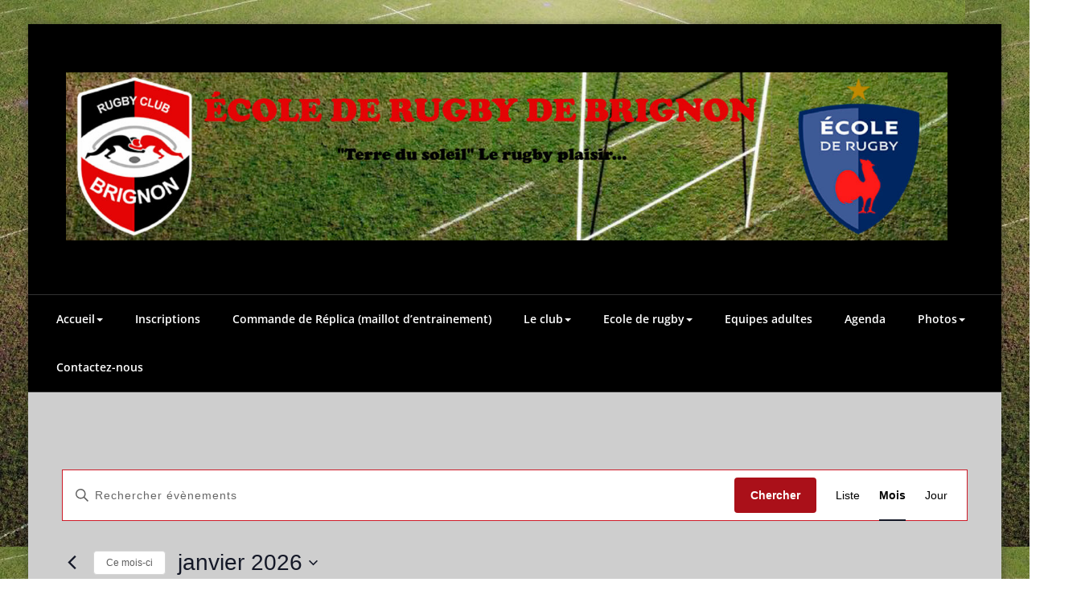

--- FILE ---
content_type: text/html; charset=UTF-8
request_url: https://rugby-brignon.fr/agenda/mois/
body_size: 28377
content:
<!DOCTYPE html>
<html lang="fr-FR">
<head>	
	<meta charset="UTF-8">
    <meta name="viewport" content="width=device-width, initial-scale=1">
    <meta http-equiv="x-ua-compatible" content="ie=edge">
	
	<link rel='stylesheet' id='tribe-events-views-v2-bootstrap-datepicker-styles-css' href='https://rugby-brignon.fr/wp-content/plugins/the-events-calendar/vendor/bootstrap-datepicker/css/bootstrap-datepicker.standalone.min.css?ver=6.15.14' type='text/css' media='all' />
<link rel='stylesheet' id='tec-variables-skeleton-css' href='https://rugby-brignon.fr/wp-content/plugins/the-events-calendar/common/build/css/variables-skeleton.css?ver=6.10.1' type='text/css' media='all' />
<link rel='stylesheet' id='tribe-common-skeleton-style-css' href='https://rugby-brignon.fr/wp-content/plugins/the-events-calendar/common/build/css/common-skeleton.css?ver=6.10.1' type='text/css' media='all' />
<link rel='stylesheet' id='tribe-tooltipster-css-css' href='https://rugby-brignon.fr/wp-content/plugins/the-events-calendar/common/vendor/tooltipster/tooltipster.bundle.min.css?ver=6.10.1' type='text/css' media='all' />
<link rel='stylesheet' id='tribe-events-views-v2-skeleton-css' href='https://rugby-brignon.fr/wp-content/plugins/the-events-calendar/build/css/views-skeleton.css?ver=6.15.14' type='text/css' media='all' />
<link rel='stylesheet' id='tec-variables-full-css' href='https://rugby-brignon.fr/wp-content/plugins/the-events-calendar/common/build/css/variables-full.css?ver=6.10.1' type='text/css' media='all' />
<link rel='stylesheet' id='tribe-common-full-style-css' href='https://rugby-brignon.fr/wp-content/plugins/the-events-calendar/common/build/css/common-full.css?ver=6.10.1' type='text/css' media='all' />
<link rel='stylesheet' id='tribe-events-views-v2-full-css' href='https://rugby-brignon.fr/wp-content/plugins/the-events-calendar/build/css/views-full.css?ver=6.15.14' type='text/css' media='all' />
<link rel='stylesheet' id='tribe-events-views-v2-print-css' href='https://rugby-brignon.fr/wp-content/plugins/the-events-calendar/build/css/views-print.css?ver=6.15.14' type='text/css' media='print' />
<style type="text/css">
/*===================================================================================*/
/*  MENUBAR SECTION
/*===================================================================================*/

@media (max-width: 1100px) and (min-width: 100px) {
.navbar .navbar-nav > .open > a, .navbar .navbar-nav > .open > a:hover, .navbar .navbar-nav > .open > a:focus {
    background-color: transparent;
}
}
.navbar-custom .navbar-nav > li > a:focus,
.navbar-custom .navbar-nav > li > a:hover,
.navbar-custom .navbar-nav .open > a,
.navbar-custom .navbar-nav .open > a:focus,
.navbar-custom .navbar-nav .open > a:hover {
    color: #aa1019;
    background-color: transparent;
}
@media (min-width: 1101px){
.navbar-custom .navbar-nav > .active > a,
.navbar-custom .navbar-nav > .active > a:hover,
.navbar-custom .navbar-nav > .active > a:focus {
    color: #ffffff ;
    background-color: #aa1019  !important;
}
}
/*.navbar-custom .navbar-nav > .active > a,
.navbar-custom .navbar-nav > .active > a:hover,
.navbar-custom .navbar-nav > .active > a:focus {
    color: #ffffff ;
    background-color: #aa1019  !important;
}*/

@media (max-width: 1100px) {
.navbar-custom .dropdown-menu > li > a:hover, .navbar-custom .dropdown-menu > li > a:focus {
    background-color: #21202F;
    color: #fff;

}
}


.navbar-custom .navbar-nav .open .dropdown-menu > .active > a,
.navbar-custom .navbar-nav .open .dropdown-menu > .active > a:hover,
.navbar-custom .navbar-nav .open .dropdown-menu > .active > a:focus {
    background-color: transparent;
    color: #aa1019  !important;
}

@media (max-width: 1100px) and (min-width: 100px) {
.navbar-custom .dropdown-menu > .active > a {

color: #aa1019  !important;
}
}
/*Dropdown Menus & Submenus Css----------------------------------------------------------*/

@media (min-width: 1101px){
.navbar.navbar-custom .dropdown-menu {
    border-top: 2px solid  #aa1019  !important;
    border-bottom: 2px solid  #aa1019  !important;
}}

/*===================================================================================*/
/*  CART ICON
/*===================================================================================*/

.cart-header:hover > a { color: #aa1019  !important; }
.cart-header > a .cart-total { background:  #aa1019  !important; }


/*===================================================================================*/
/*  HOMEPAGE SLIDER
/*===================================================================================*/

.slide-btn-sm:before, .slide-btn-sm:after { background-color: #aa1019  !important; }
/*Status Format*/
.format-status-btn-sm { background-color: #aa1019  !important; box-shadow: 0 3px 0 0 #b3131f; }

/*Video Format*/
.format-video-btn-sm { background-color: #aa1019  !important; box-shadow: 0 3px 0 0 #b3131f; }
/* Direction Nav */
.slide-shadow { background: url("../images/slide-shadow.png") no-repeat center bottom #fff; }



/*===================================================================================*/
/*  SECTION HEADER
/*===================================================================================*/

.widget-separator span { background-color: #aa1019  !important; }

/*===================================================================================*/
/*  SECRVICE SECTION
/*===================================================================================*/

.service-section .post:hover { border-top: 3px solid  #aa1019  !important; }
.txt-pink { color: #aa1019  !important; }
.more-link, .more-link:hover, .more-link:focus { color: #aa1019  !important; }

/*===================================================================================*/
/*  PORTFOLIO SECTION
/*===================================================================================*/

/*Portfolio Tabs*/
.portfolio-tabs li.active > a, .portfolio-tabs li > a:hover { border-color: #aa1019  !important; background:  #aa1019  !important; }


/*===================================================================================*/
/*  TESTIMONIAL SECTION
/*===================================================================================*/

.author-description p:before { color: #aa1019  !important; }

/*===================================================================================*/
/*  CALLOUT SECTION
/*===================================================================================*/

.sm-callout { border-top: 2px solid  #aa1019  !important; }
.sm-callout-btn a { background-color: #aa1019  !important; box-shadow: 0 3px 0 0 #b3131f; }
.sm-callout-btn a:hover { color: #ffffff; }

/*===================================================================================*/
/*  PAGE TITLE SECTION
/*===================================================================================*/

.page-title-section .overlay { background-color: #aa1019  !important; }

/*===================================================================================*/
/*  ABOUT US PAGE
/*===================================================================================*/

.about-section h2 > span { color: #aa1019  !important; }

/*===================================================================================*/
/*  TEAM SECTION
/*===================================================================================*/

.team-image .team-showcase-icons a:hover { background-color: #aa1019  !important; }

/*===================================================================================*/
/*  HOMEPAGE BLOG & BLOG PAGE SECTION
/*===================================================================================*/

/*Entry Title*/
.entry-header .entry-title > a:hover, .entry-header .entry-title > a:focus { color: #aa1019  !important; }
/*Blog Meta*/

.entry-meta .entry-date > a { background-color: #aa1019  !important; }
/*More Link*/
.home-news .more-link:hover, .home-news .more-link:focus,
.blog-section .more-link:hover, .blog-section .more-link:focus {
    background-color: transparent;
     color: #aa1019  !important;
}
/*Comment Section*/
.comment-date { color: #aa1019  !important; }
.reply a { background-color: #aa1019  !important;
 box-shadow: 0 3px 0 0 rgb(120,-9,-15);
 }
.blogdetail-btn, .blogdetail-btn a {
background-color: #aa1019  !important;
box-shadow: 0 3px 0 0 rgb(120,-9,-15);
}



/*===================================================================================*/
/*  SIDEBAR SECTION
/*===================================================================================*/

/*Sidebar Calender Widget*/
.widget table#wp-calendar caption { background-color: #aa1019  !important; }
.widget table#wp-calendar a:hover, .widget table#wp-calendar a:focus,
.widget table#wp-calendar #next a:hover, .widget table#wp-calendar #next a:focus,
.widget table#wp-calendar #prev a:hover, .widget table#wp-calendar #prev a:focus { color: #aa1019  !important; }
/*Sidebar Widget Archive, Widget categories, Widget Links, Widget Meta, widget Nav Menu, Widget Pages, Widget Recent Comments, Widget Recent Entries */
.widget_archive a:hover, .widget_categories a:hover, .widget_links a:hover,
.widget_meta a:hover, .widget_nav_menu a:hover, .widget_pages a:hover,
.widget_recent_comments a:hover, .widget_recent_entries a:hover {
     color: #aa1019  !important;
}
.widget_archive li:before, .widget_categories li:before, .widget_links li:before,
.widget_meta li:before, .widget_nav_menu li:before, .widget_pages li:before,
.widget_recent_comments li:before, .widget_recent_entries li:before {
    color: #aa1019  !important;
}
/*Sidebar Search*/
form.search-form input.search-submit,
input[type="submit"],
.woocommerce-product-search input[type="submit"], .home-blog-btn { background-color: #aa1019  !important; }

/*Sidebar Tags*/
.tagcloud a:hover { background-color: #aa1019  !important; border: 1px solid  #aa1019  !important; }

/*===================================================================================*/
/*  HEADER SIDEBAR & FOOTER SIDEBAR SECTION
/*===================================================================================*/

.site-footer { border-top: 3px solid  #aa1019  !important; border-bottom: 3px solid  #aa1019  !important; }
.header-sidebar .section-header span, .footer-sidebar .section-header span { background-color: #aa1019  !important; }
/*Sidebar Latest Post Widget*/
.footer-sidebar .widget .post .entry-title:hover, .footer-sidebar .widget .post .entry-title a:hover,
.header-sidebar .widget .post .entry-title:hover, .header-sidebar .widget .post .entry-title a:hover {
    color: #aa1019  !important;
}
.widget .post:hover .entry-title a { color: #aa1019  !important; }

/*===================================================================================*/
/*  FOOTER COPYRIGHTS - SITE INFO
/*===================================================================================*/

.site-info a:hover, .site-info a:focus { color: #aa1019  !important; }

/*===================================================================================*/
/*  WP THEME DATA - CUSTOM HTML TAGS
/*===================================================================================*/
blockquote { border-left: 5px solid  #aa1019  !important; }
table a, table a:hover, table a:focus,
dl dd a, dl dd a:hover, dl dd a:focus { color: #aa1019  !important; }
p > mark { background-color: #aa1019  !important; }

/*===================================================================================*/
/*  CONTACT SECTION
/*===================================================================================*/

.cont-info address > a:hover, .cont-info address > a:focus { color: #aa1019  !important; }

/*===================================================================================*/
/*  404 ERROR PAGE SECTION
/*===================================================================================*/

.error_404 h1 { color: #aa1019  !important; }
.error_404 p > a { color: #aa1019  !important; }

/*===================================================================================*/
/*  SCROLL BUTTON PAGE TO TOP
/*===================================================================================*/

.hc_scrollup { background-color: #aa1019  !important; }


/*WOOCOMMERCE CSS-----------------------------------------------------------------------------------------------------------------*/
/* Woocommerce Colors-------------------------------------------------------------------------------------------- */
.woocommerce ul.products li.product .price del, .woocommerce ul.products li.product .price ins, .woocommerce div.product p.price ins, .woocommerce ul.products li.product .price, .woocommerce .variations td.label, .woocommerce table.shop_table td, .woocommerce-cart .cart-collaterals .cart_totals table td, .woocommerce .woocommerce-ordering select, .woocommerce-cart table.cart td.actions .coupon .input-text, .select2-container .select2-choice { color: #64646d; }
.woocommerce div.product p.price, .woocommerce div.product span.price, .woocommerce .posted_in a, .woocommerce-product-rating a, .woocommerce .tagged_as a, .woocommerce div.product form.cart .variations td.label label, .woocommerce #reviews #comments ol.commentlist li .meta strong, .woocommerce table.shop_table th, .woocommerce-cart table.cart td a, .woocommerce ul.cart_list li a, .woocommerce ul.product_list_widget li a, .woocommerce-error, .woocommerce-info, .woocommerce-message { color: #0f0f16; }
.woocommerce ul.products li.product .button { color: #fff; }
.woocommerce ul.product_list_widget li a:hover, .woocommerce ul.product_list_widget li a:focus,
.woocommerce .posted_in a:hover, .woocommerce .posted_in a:focus { color: #aa1019  !important; }
.woocommerce ul.products li.product:hover .button,
.woocommerce ul.products li.product:focus .button,
.woocommerce div.product form.cart .button:hover,
.woocommerce div.product form.cart .button:focus,
.woocommerce div.product form.cart .button, .woocommerce a.button, .woocommerce a.button:hover, .woocommerce input.button:disabled, .woocommerce input.button:disabled[disabled], .woocommerce-EditAccountForm input.woocommerce-Button, #add_payment_method table.cart img, .woocommerce-cart table.cart img, .woocommerce-checkout table.cart img { border: 4px double #e9e9e9; }
.woocommerce div.product form.cart .button, .woocommerce a.button, .woocommerce a.button:hover, .woocommerce a.added_to_cart, .woocommerce table.my_account_orders .order-actions .button { color: #fff; }
.woocommerce ul.products li.product .button { background:  #aa1019  !important; }
.woocommerce ul.products li.product .button, .woocommerce ul.products li.product .button:hover { border: 1px solid  #aa1019  !important; }
.woocommerce ul.products li.product,
.woocommerce-page ul.products li.product { background-color: #ffffff; border: 1px solid #e9e9e9; }
.woocommerce #respond input#submit.alt, .woocommerce a.button.alt, .woocommerce button.button.alt, .woocommerce input.button.alt, .woocommerce button.button.alt.disabled, .woocommerce button.button.alt.disabled:hover { background-color: #aa1019  !important; }
.woocommerce #respond input#submit.alt:hover, .woocommerce a.button.alt:hover, .woocommerce button.button.alt:hover, .woocommerce input.button.alt:hover {
    background-color: #aa1019  !important;
    color: #fff;
}
.woocommerce .star-rating span { color: #aa1019  !important; }
.woocommerce ul.products li.product .onsale, .woocommerce span.onsale { background:  #aa1019  !important; border: 2px solid  #aa1019  !important; color: #fff; }
.woocommerce div.product form.cart .button, .woocommerce a.button, .woocommerce a.button:hover, .woocommerce a.button, .woocommerce .woocommerce-Button, .woocommerce .cart input.button, .woocommerce input.button.alt, .woocommerce button.button, .woocommerce #respond input#submit, .woocommerce .cart input.button:hover, .woocommerce .cart input.button:focus,
.woocommerce input.button.alt:hover, .woocommerce input.button.alt:focus,
.woocommerce input.button:hover, .woocommerce input.button:focus,
.woocommerce button.button:hover, .woocommerce button.button:focus,
.woocommerce #respond input#submit:hover, .woocommerce #respond input#submit:focus,
.woocommerce-cart .wc-proceed-to-checkout a.checkout-button {
    background:  #aa1019  !important;
    border: 1px solid transparent !important;
    color:#ffffff ! important;

    }
.woocommerce-message, .woocommerce-info {
    border-top-color: #aa1019  !important;
}
.woocommerce-message::before, .woocommerce-info::before { color: #aa1019  !important; }
.woocommerce .checkout_coupon input.button,
.woocommerce .woocommerce-MyAccount-content input.button, .woocommerce .login input.button { background-color: #aa1019  !important; }


.woocommerce .widget_price_filter .ui-slider .ui-slider-range { background-color: #aa1019  !important; }


/*Woocommerce Section----------------------------------------------------------------------------------------*/
.woocommerce-section {  background-color: #aa1019  !important; }
.rating li i { color: #aa1019  !important; }
.products .onsale {
    background:  #aa1019  !important;
    border: 2px solid  #aa1019  !important;

    }

/*404 */
.error_404_btn:hover, .error_404_btn:focus {
   background-color: #aa1019  !important;
     color:#ffffff !important;
}

.error_404_btn {
   color: #aa1019  !important;
   border: 1px solid  #aa1019  !important;
}

.sidebar .section-header {
    border-left: 5px solid #aa1019  !important;
}
h1.site-title a:hover {
    color: #aa1019  !important;
}


.widget_archive a:hover, .widget_categories a:hover, .widget_links a:hover, .widget_meta a:hover, .widget_nav_menu a:hover, .widget_pages a:hover, .widget_recent_comments a:hover, .widget_recent_entries a:hover {
    color:#aa1019  !important;
}
<!-- added css  added by me -->
.comment-section a, .comment-section a:hover, .comment-section a:focus {
   color:#aa1019;
}

blogdetail-btn, .blogdetail-btn a {

    box-shadow: 0 3px 0 0 #aa1019;
}

table a, table a:hover, table a:focus, a, a:hover, a:focus, dl dd a, dl dd a:hover, dl dd a:focus {
    color:#aa1019;
}
.entry-meta a:hover, .entry-meta a:focus {
   color:#aa1019;
    }

.woocommerce-product-search input[type="submit"], button[type="submit"] {
    background-color:#aa1019  !important;
}
.blog-section .post.sticky a:hover {
      color: #aa1019  !important;
}

.woocommerce a.added_to_cart {
    background: #21202e;
    border: 1px solid #ffffff;
}
.navbar-center-fullwidth .navbar-nav > li.active > a, .navbar-center-fullwidth .navbar-nav > li.active > a:hover, .navbar-center-fullwidth .navbar-nav > li.active > a:focus {
    color: #aa1019 !important;
}
.rtl .sidebar .section-header {
    border-right: 5px solid #aa1019;
    border-left: none !important;
}
.sidebar li a:hover {
    color: #aa1019 !important;
}
/* 5.8 Widget Classes ==*/
.sidebar .wp-block-search .wp-block-search__label,.sidebar .widget.widget_block h1,.sidebar .widget.widget_block h2,.sidebar .widget.widget_block h3,.sidebar .widget.widget_block h4,.sidebar .widget.widget_block h5,.sidebar .widget.widget_block h6, .sidebar .widget.widget_block .wc-block-product-search__label{
    border-left: 5px solid #aa1019;
}
.widget .wp-block-search button[type="submit"] {font-weight:700}
.widget li:before {
    color: #aa1019;
}
.wp-block-tag-cloud a:hover {
    background-color: #aa1019;
    border: 1px solid #aa1019;
}
.footer-sidebar .wp-block-page-list a:hover{
    color: #aa1019;
}
 .footer-sidebar .wp-block-search__label:after,.footer-sidebar .widget_block h1:after, .footer-sidebar .widget_block h2:after,.footer-sidebar .widget_block h3:after,.footer-sidebar .widget_block h4:after,.footer-sidebar .widget_block h5:after,.footer-sidebar .widget_block h6:after {
    background-color: #aa1019;
}
body .sidebar .wp-block-search .wp-block-search__label, body .sidebar .widget.widget_block h1, body .sidebar .widget.widget_block h2, body .sidebar .widget.widget_block h3, body .sidebar .widget.widget_block h4, body .sidebar .widget.widget_block h5, body .sidebar .widget.widget_block h6, body .sidebar .widget.widget_block .wc-block-product-search__label {
  border-left: 5px solid #aa1019;
}
body .widget li:before {
    color: #aa1019;
}
body .footer-sidebar .wp-block-search__label:after, body .footer-sidebar .widget_block h1:after, body .footer-sidebar .widget_block h2:after, body .footer-sidebar .widget_block h3:after, body .footer-sidebar .widget_block h4:after, body .footer-sidebar .widget_block h5:after, body .footer-sidebar .widget_block h6:after {
   background-color: #aa1019;
}
body .wp-block-tag-cloud a:hover {
    background-color: #aa1019;
    border: 1px solid #aa1019;
}
body .footer-sidebar .widget li a{color: #9595a0;}
body .footer-sidebar .widget li a:hover{color: #aa1019;}
.rtl .sidebar .wp-block-search .wp-block-search__label, .rtl .sidebar .widget.widget_block h1, .rtl .sidebar .widget.widget_block h2, .rtl .sidebar .widget.widget_block h3, .rtl .sidebar .widget.widget_block h4, .rtl .sidebar .widget.widget_block h5, .rtl .sidebar .widget.widget_block h6, .rtl .sidebar .widget.widget_block .wc-block-product-search__label {
    border-right: 5px solid #aa1019;
    border-left: none;
}
</style>
<style type="text/css">
/* Banner */
.page-title-section .page-title h1 {
	color: #ffffff;
}
/* Breadcrumb */

/* Sidebar */
body .sidebar .section-header .widget-title, body .sidebar .wp-block-search .wp-block-search__label, body .sidebar .widget.widget_block h1, body .sidebar .widget.widget_block h2, body .sidebar .widget.widget_block h3, body .sidebar .widget.widget_block h4, body .sidebar .widget.widget_block h5, body .sidebar .widget.widget_block h6, body .sidebar .widget.widget_block .wc-block-product-search__label {
    color: #ffffff!important;
}
body .sidebar p, .sidebar .wp-block-latest-posts__post-excerpt {
    color: #64646d!important;
}
.sidebar a {
    color: #64646d!important;
}

/* Footer Widgets */
    .site-footer p {
        color: #fff;
    }
</style>
<style>
.custom-logo{width: 500px; height: auto;}
</style>
    <style type="text/css">
    table a, table a:hover, table a:focus,.dark a:hover:not(.slide-btn-area-sm a, .page-breadcrumb > li a, .comment-detail .reply a), .dark a:focus:not(.slide-btn-area-sm a, .page-breadcrumb > li a, .comment-detail .reply a), dl dd a, dl dd a:hover, dl dd a:focus {
        color: #aa1019;
    }
    .dark .sidebar .tagcloud a:hover,.dark .sidebar .wp-block-tag-cloud a:hover{
        background-color: #aa1019;
    }
    .services5 .post-thumbnail i.fa {
        background:  #aa1019;
    }
    .services5 .post:hover .post-thumbnail i.fa {
        color:  #aa1019!important;
        }
    body .services5 .post:hover {
        background: #aa1019;
    }
    form.search-form input.search-submit, input[type="submit"], .woocommerce-product-search input[type="submit"], button[type="submit"] {
        background-color:  #aa1019;
    }
    #testimonial-carousel2 .testmonial-block {
        border-left: 4px solid  #aa1019;
    }
    .page-title-section .overlay {
        background-color:  #aa1019;;
    }
    .widget li:before {
        color:  #aa1019;
    }
    /*.widget.widget_block p:not(.wp-block-tag-cloud) a, .footer-sidebar .widget.widget_block p:not(.wp-block-tag-cloud) a {
         color:  #aa1019!important;
    }*/
    body.dark .sidebar li a:hover,body.dark .sidebar li a:focus {
        color: #aa1019!important;
    }   
    body.dark .entry-meta a:hover,body.dark .entry-meta a:focus { color: #aa1019 }  
    .dark .blog-section .more-link:hover,.dark .blog-section .more-link:focus {
         color: #aa1019!important;
    }   
    .site-title a:hover, .site-title:focus {
    color: #aa1019;
    }
    .widget_archive a:hover, .widget_categories a:hover, .widget_links a:hover,
    .widget_meta a:hover, .widget_nav_menu a:hover, .widget_pages a:hover,
    .widget_recent_comments a:hover, .widget_recent_entries a:hover,
    .widget_archive a:focus, .widget_categories a:focus, .widget_links a:focus,
    .widget_meta a:focus, .widget_nav_menu a:focus, .widget_pages a:focus,
    .widget_recent_comments a:focus, .widget_recent_entries a:focus {
        color: #aa1019 !important;
    } 
    .dark .navbar-custom .navbar-nav > li > a:focus, 
    .dark .navbar-custom .navbar-nav > li > a:hover, 
    .dark .navbar-custom .navbar-nav .open > a, 
    .dark .navbar-custom .navbar-nav .open > a:focus, 
    .dark .navbar-custom .navbar-nav .open > a:hover {
        color: #aa1019;
        background-color: transparent;
    }  
    .dark blockquote a:hover,.dark blockquote a:hover{
       color: #aa1019;
    }
    .sidebar .widget.widget_block p a:hover,
    .sidebar .widget.widget_block p a:focus, 
    .footer-sidebar .widget.widget_block p a:hover,
    .footer-sidebar .widget.widget_block p a:focus {
        color: #aa1019 !important;
    }
    .blog-section .post.sticky .entry-header .entry-title > a:hover, .blog-section .post.sticky a:hover {
        color: #aa1019;
    }
    </style>
<meta name='robots' content='index, follow, max-image-preview:large, max-snippet:-1, max-video-preview:-1' />

	<!-- This site is optimized with the Yoast SEO plugin v26.7 - https://yoast.com/wordpress/plugins/seo/ -->
	<title>Évènements en janvier 2026 &#8211; Ecole de Rugby de Brignon</title>
	<link rel="canonical" href="https://rugby-brignon.fr/agenda/" />
	<meta property="og:locale" content="fr_FR" />
	<meta property="og:type" content="website" />
	<meta property="og:title" content="Évènements Archive - Ecole de Rugby de Brignon" />
	<meta property="og:url" content="https://rugby-brignon.fr/agenda/" />
	<meta property="og:site_name" content="Ecole de Rugby de Brignon" />
	<meta name="twitter:card" content="summary_large_image" />
	<script type="application/ld+json" class="yoast-schema-graph">{"@context":"https://schema.org","@graph":[{"@type":"CollectionPage","@id":"https://rugby-brignon.fr/agenda/","url":"https://rugby-brignon.fr/agenda/","name":"Évènements Archive - Ecole de Rugby de Brignon","isPartOf":{"@id":"https://rugby-brignon.fr/#website"},"breadcrumb":{"@id":"https://rugby-brignon.fr/agenda/#breadcrumb"},"inLanguage":"fr-FR"},{"@type":"BreadcrumbList","@id":"https://rugby-brignon.fr/agenda/#breadcrumb","itemListElement":[{"@type":"ListItem","position":1,"name":"Accueil","item":"https://rugby-brignon.fr/"},{"@type":"ListItem","position":2,"name":"Évènements"}]},{"@type":"WebSite","@id":"https://rugby-brignon.fr/#website","url":"https://rugby-brignon.fr/","name":"Ecole de Rugby de Brignon","description":"&quot;Terre du soleil&quot; Le rugby plaisir...","publisher":{"@id":"https://rugby-brignon.fr/#organization"},"potentialAction":[{"@type":"SearchAction","target":{"@type":"EntryPoint","urlTemplate":"https://rugby-brignon.fr/?s={search_term_string}"},"query-input":{"@type":"PropertyValueSpecification","valueRequired":true,"valueName":"search_term_string"}}],"inLanguage":"fr-FR"},{"@type":"Organization","@id":"https://rugby-brignon.fr/#organization","name":"Ecole de Rugby de Brignon","url":"https://rugby-brignon.fr/","logo":{"@type":"ImageObject","inLanguage":"fr-FR","@id":"https://rugby-brignon.fr/#/schema/logo/image/","url":"https://rugby-brignon.fr/wp-content/uploads/2023/08/BANDEAU-site-essai-scaled.jpg","contentUrl":"https://rugby-brignon.fr/wp-content/uploads/2023/08/BANDEAU-site-essai-scaled.jpg","width":2560,"height":488,"caption":"Ecole de Rugby de Brignon"},"image":{"@id":"https://rugby-brignon.fr/#/schema/logo/image/"}}]}</script>
	<!-- / Yoast SEO plugin. -->


<link rel="alternate" type="application/rss+xml" title="Ecole de Rugby de Brignon &raquo; Flux" href="https://rugby-brignon.fr/feed/" />
<link rel="alternate" type="text/calendar" title="Ecole de Rugby de Brignon &raquo; Flux iCal" href="https://rugby-brignon.fr/agenda/?ical=1" />
<link rel="alternate" type="application/rss+xml" title="Ecole de Rugby de Brignon &raquo; Flux pour Évènements" href="https://rugby-brignon.fr/agenda/feed/" />
<style id='wp-img-auto-sizes-contain-inline-css' type='text/css'>
img:is([sizes=auto i],[sizes^="auto," i]){contain-intrinsic-size:3000px 1500px}
/*# sourceURL=wp-img-auto-sizes-contain-inline-css */
</style>
<link rel='stylesheet' id='spicepress-theme-fonts-css' href='https://rugby-brignon.fr/wp-content/fonts/cbd10fbe64f783050ff7976f1552ac39.css?ver=20201110' type='text/css' media='all' />
<style id='wp-emoji-styles-inline-css' type='text/css'>

	img.wp-smiley, img.emoji {
		display: inline !important;
		border: none !important;
		box-shadow: none !important;
		height: 1em !important;
		width: 1em !important;
		margin: 0 0.07em !important;
		vertical-align: -0.1em !important;
		background: none !important;
		padding: 0 !important;
	}
/*# sourceURL=wp-emoji-styles-inline-css */
</style>
<link rel='stylesheet' id='wp-block-library-css' href='https://rugby-brignon.fr/wp-includes/css/dist/block-library/style.min.css?ver=6.9' type='text/css' media='all' />
<style id='global-styles-inline-css' type='text/css'>
:root{--wp--preset--aspect-ratio--square: 1;--wp--preset--aspect-ratio--4-3: 4/3;--wp--preset--aspect-ratio--3-4: 3/4;--wp--preset--aspect-ratio--3-2: 3/2;--wp--preset--aspect-ratio--2-3: 2/3;--wp--preset--aspect-ratio--16-9: 16/9;--wp--preset--aspect-ratio--9-16: 9/16;--wp--preset--color--black: #000000;--wp--preset--color--cyan-bluish-gray: #abb8c3;--wp--preset--color--white: #ffffff;--wp--preset--color--pale-pink: #f78da7;--wp--preset--color--vivid-red: #cf2e2e;--wp--preset--color--luminous-vivid-orange: #ff6900;--wp--preset--color--luminous-vivid-amber: #fcb900;--wp--preset--color--light-green-cyan: #7bdcb5;--wp--preset--color--vivid-green-cyan: #00d084;--wp--preset--color--pale-cyan-blue: #8ed1fc;--wp--preset--color--vivid-cyan-blue: #0693e3;--wp--preset--color--vivid-purple: #9b51e0;--wp--preset--gradient--vivid-cyan-blue-to-vivid-purple: linear-gradient(135deg,rgb(6,147,227) 0%,rgb(155,81,224) 100%);--wp--preset--gradient--light-green-cyan-to-vivid-green-cyan: linear-gradient(135deg,rgb(122,220,180) 0%,rgb(0,208,130) 100%);--wp--preset--gradient--luminous-vivid-amber-to-luminous-vivid-orange: linear-gradient(135deg,rgb(252,185,0) 0%,rgb(255,105,0) 100%);--wp--preset--gradient--luminous-vivid-orange-to-vivid-red: linear-gradient(135deg,rgb(255,105,0) 0%,rgb(207,46,46) 100%);--wp--preset--gradient--very-light-gray-to-cyan-bluish-gray: linear-gradient(135deg,rgb(238,238,238) 0%,rgb(169,184,195) 100%);--wp--preset--gradient--cool-to-warm-spectrum: linear-gradient(135deg,rgb(74,234,220) 0%,rgb(151,120,209) 20%,rgb(207,42,186) 40%,rgb(238,44,130) 60%,rgb(251,105,98) 80%,rgb(254,248,76) 100%);--wp--preset--gradient--blush-light-purple: linear-gradient(135deg,rgb(255,206,236) 0%,rgb(152,150,240) 100%);--wp--preset--gradient--blush-bordeaux: linear-gradient(135deg,rgb(254,205,165) 0%,rgb(254,45,45) 50%,rgb(107,0,62) 100%);--wp--preset--gradient--luminous-dusk: linear-gradient(135deg,rgb(255,203,112) 0%,rgb(199,81,192) 50%,rgb(65,88,208) 100%);--wp--preset--gradient--pale-ocean: linear-gradient(135deg,rgb(255,245,203) 0%,rgb(182,227,212) 50%,rgb(51,167,181) 100%);--wp--preset--gradient--electric-grass: linear-gradient(135deg,rgb(202,248,128) 0%,rgb(113,206,126) 100%);--wp--preset--gradient--midnight: linear-gradient(135deg,rgb(2,3,129) 0%,rgb(40,116,252) 100%);--wp--preset--font-size--small: 13px;--wp--preset--font-size--medium: 20px;--wp--preset--font-size--large: 36px;--wp--preset--font-size--x-large: 42px;--wp--preset--spacing--20: 0.44rem;--wp--preset--spacing--30: 0.67rem;--wp--preset--spacing--40: 1rem;--wp--preset--spacing--50: 1.5rem;--wp--preset--spacing--60: 2.25rem;--wp--preset--spacing--70: 3.38rem;--wp--preset--spacing--80: 5.06rem;--wp--preset--shadow--natural: 6px 6px 9px rgba(0, 0, 0, 0.2);--wp--preset--shadow--deep: 12px 12px 50px rgba(0, 0, 0, 0.4);--wp--preset--shadow--sharp: 6px 6px 0px rgba(0, 0, 0, 0.2);--wp--preset--shadow--outlined: 6px 6px 0px -3px rgb(255, 255, 255), 6px 6px rgb(0, 0, 0);--wp--preset--shadow--crisp: 6px 6px 0px rgb(0, 0, 0);}:where(.is-layout-flex){gap: 0.5em;}:where(.is-layout-grid){gap: 0.5em;}body .is-layout-flex{display: flex;}.is-layout-flex{flex-wrap: wrap;align-items: center;}.is-layout-flex > :is(*, div){margin: 0;}body .is-layout-grid{display: grid;}.is-layout-grid > :is(*, div){margin: 0;}:where(.wp-block-columns.is-layout-flex){gap: 2em;}:where(.wp-block-columns.is-layout-grid){gap: 2em;}:where(.wp-block-post-template.is-layout-flex){gap: 1.25em;}:where(.wp-block-post-template.is-layout-grid){gap: 1.25em;}.has-black-color{color: var(--wp--preset--color--black) !important;}.has-cyan-bluish-gray-color{color: var(--wp--preset--color--cyan-bluish-gray) !important;}.has-white-color{color: var(--wp--preset--color--white) !important;}.has-pale-pink-color{color: var(--wp--preset--color--pale-pink) !important;}.has-vivid-red-color{color: var(--wp--preset--color--vivid-red) !important;}.has-luminous-vivid-orange-color{color: var(--wp--preset--color--luminous-vivid-orange) !important;}.has-luminous-vivid-amber-color{color: var(--wp--preset--color--luminous-vivid-amber) !important;}.has-light-green-cyan-color{color: var(--wp--preset--color--light-green-cyan) !important;}.has-vivid-green-cyan-color{color: var(--wp--preset--color--vivid-green-cyan) !important;}.has-pale-cyan-blue-color{color: var(--wp--preset--color--pale-cyan-blue) !important;}.has-vivid-cyan-blue-color{color: var(--wp--preset--color--vivid-cyan-blue) !important;}.has-vivid-purple-color{color: var(--wp--preset--color--vivid-purple) !important;}.has-black-background-color{background-color: var(--wp--preset--color--black) !important;}.has-cyan-bluish-gray-background-color{background-color: var(--wp--preset--color--cyan-bluish-gray) !important;}.has-white-background-color{background-color: var(--wp--preset--color--white) !important;}.has-pale-pink-background-color{background-color: var(--wp--preset--color--pale-pink) !important;}.has-vivid-red-background-color{background-color: var(--wp--preset--color--vivid-red) !important;}.has-luminous-vivid-orange-background-color{background-color: var(--wp--preset--color--luminous-vivid-orange) !important;}.has-luminous-vivid-amber-background-color{background-color: var(--wp--preset--color--luminous-vivid-amber) !important;}.has-light-green-cyan-background-color{background-color: var(--wp--preset--color--light-green-cyan) !important;}.has-vivid-green-cyan-background-color{background-color: var(--wp--preset--color--vivid-green-cyan) !important;}.has-pale-cyan-blue-background-color{background-color: var(--wp--preset--color--pale-cyan-blue) !important;}.has-vivid-cyan-blue-background-color{background-color: var(--wp--preset--color--vivid-cyan-blue) !important;}.has-vivid-purple-background-color{background-color: var(--wp--preset--color--vivid-purple) !important;}.has-black-border-color{border-color: var(--wp--preset--color--black) !important;}.has-cyan-bluish-gray-border-color{border-color: var(--wp--preset--color--cyan-bluish-gray) !important;}.has-white-border-color{border-color: var(--wp--preset--color--white) !important;}.has-pale-pink-border-color{border-color: var(--wp--preset--color--pale-pink) !important;}.has-vivid-red-border-color{border-color: var(--wp--preset--color--vivid-red) !important;}.has-luminous-vivid-orange-border-color{border-color: var(--wp--preset--color--luminous-vivid-orange) !important;}.has-luminous-vivid-amber-border-color{border-color: var(--wp--preset--color--luminous-vivid-amber) !important;}.has-light-green-cyan-border-color{border-color: var(--wp--preset--color--light-green-cyan) !important;}.has-vivid-green-cyan-border-color{border-color: var(--wp--preset--color--vivid-green-cyan) !important;}.has-pale-cyan-blue-border-color{border-color: var(--wp--preset--color--pale-cyan-blue) !important;}.has-vivid-cyan-blue-border-color{border-color: var(--wp--preset--color--vivid-cyan-blue) !important;}.has-vivid-purple-border-color{border-color: var(--wp--preset--color--vivid-purple) !important;}.has-vivid-cyan-blue-to-vivid-purple-gradient-background{background: var(--wp--preset--gradient--vivid-cyan-blue-to-vivid-purple) !important;}.has-light-green-cyan-to-vivid-green-cyan-gradient-background{background: var(--wp--preset--gradient--light-green-cyan-to-vivid-green-cyan) !important;}.has-luminous-vivid-amber-to-luminous-vivid-orange-gradient-background{background: var(--wp--preset--gradient--luminous-vivid-amber-to-luminous-vivid-orange) !important;}.has-luminous-vivid-orange-to-vivid-red-gradient-background{background: var(--wp--preset--gradient--luminous-vivid-orange-to-vivid-red) !important;}.has-very-light-gray-to-cyan-bluish-gray-gradient-background{background: var(--wp--preset--gradient--very-light-gray-to-cyan-bluish-gray) !important;}.has-cool-to-warm-spectrum-gradient-background{background: var(--wp--preset--gradient--cool-to-warm-spectrum) !important;}.has-blush-light-purple-gradient-background{background: var(--wp--preset--gradient--blush-light-purple) !important;}.has-blush-bordeaux-gradient-background{background: var(--wp--preset--gradient--blush-bordeaux) !important;}.has-luminous-dusk-gradient-background{background: var(--wp--preset--gradient--luminous-dusk) !important;}.has-pale-ocean-gradient-background{background: var(--wp--preset--gradient--pale-ocean) !important;}.has-electric-grass-gradient-background{background: var(--wp--preset--gradient--electric-grass) !important;}.has-midnight-gradient-background{background: var(--wp--preset--gradient--midnight) !important;}.has-small-font-size{font-size: var(--wp--preset--font-size--small) !important;}.has-medium-font-size{font-size: var(--wp--preset--font-size--medium) !important;}.has-large-font-size{font-size: var(--wp--preset--font-size--large) !important;}.has-x-large-font-size{font-size: var(--wp--preset--font-size--x-large) !important;}
/*# sourceURL=global-styles-inline-css */
</style>

<style id='classic-theme-styles-inline-css' type='text/css'>
/*! This file is auto-generated */
.wp-block-button__link{color:#fff;background-color:#32373c;border-radius:9999px;box-shadow:none;text-decoration:none;padding:calc(.667em + 2px) calc(1.333em + 2px);font-size:1.125em}.wp-block-file__button{background:#32373c;color:#fff;text-decoration:none}
/*# sourceURL=/wp-includes/css/classic-themes.min.css */
</style>
<link rel='stylesheet' id='contact-form-7-css' href='https://rugby-brignon.fr/wp-content/plugins/contact-form-7/includes/css/styles.css?ver=6.1.4' type='text/css' media='all' />
<link rel='stylesheet' id='foobox-free-min-css' href='https://rugby-brignon.fr/wp-content/plugins/foobox-image-lightbox/free/css/foobox.free.min.css?ver=2.7.35' type='text/css' media='all' />
<link rel='stylesheet' id='SFSImainCss-css' href='https://rugby-brignon.fr/wp-content/plugins/ultimate-social-media-icons/css/sfsi-style.css?ver=2.9.6' type='text/css' media='all' />
<link rel='stylesheet' id='bootstrap-css' href='https://rugby-brignon.fr/wp-content/themes/spicepress/css/bootstrap.css?ver=6.9' type='text/css' media='all' />
<link rel='stylesheet' id='spicepress-style-css' href='https://rugby-brignon.fr/wp-content/themes/spicepress-dark/style.css?ver=6.9' type='text/css' media='all' />
<link rel='stylesheet' id='animate.min-css-css' href='https://rugby-brignon.fr/wp-content/themes/spicepress/css/animate.min.css?ver=6.9' type='text/css' media='all' />
<link rel='stylesheet' id='font-awesome-css' href='https://rugby-brignon.fr/wp-content/themes/spicepress/css/font-awesome/css/font-awesome.min.css?ver=6.9' type='text/css' media='all' />
<link rel='stylesheet' id='spicepress-media-responsive-css-css' href='https://rugby-brignon.fr/wp-content/themes/spicepress/css/media-responsive.css?ver=6.9' type='text/css' media='all' />
<link rel='stylesheet' id='spicepress-dark-parent-style-css' href='https://rugby-brignon.fr/wp-content/themes/spicepress/style.css?ver=6.9' type='text/css' media='all' />
<link rel='stylesheet' id='spicepress-dark-style-css' href='https://rugby-brignon.fr/wp-content/themes/spicepress-dark/css/dark.css?ver=6.9' type='text/css' media='all' />
<link rel='stylesheet' id='spicepress-dark-media-responsive-css-css' href='https://rugby-brignon.fr/wp-content/themes/spicepress-dark/css/media-responsive.css?ver=6.9' type='text/css' media='all' />
<script type="text/javascript" src="https://rugby-brignon.fr/wp-includes/js/jquery/jquery.min.js?ver=3.7.1" id="jquery-core-js"></script>
<script type="text/javascript" src="https://rugby-brignon.fr/wp-includes/js/jquery/jquery-migrate.min.js?ver=3.4.1" id="jquery-migrate-js"></script>
<script type="text/javascript" src="https://rugby-brignon.fr/wp-content/plugins/the-events-calendar/common/build/js/tribe-common.js?ver=9c44e11f3503a33e9540" id="tribe-common-js"></script>
<script type="text/javascript" src="https://rugby-brignon.fr/wp-content/plugins/the-events-calendar/build/js/views/breakpoints.js?ver=4208de2df2852e0b91ec" id="tribe-events-views-v2-breakpoints-js"></script>
<script type="text/javascript" id="3d-flip-book-client-locale-loader-js-extra">
/* <![CDATA[ */
var FB3D_CLIENT_LOCALE = {"ajaxurl":"https://rugby-brignon.fr/wp-admin/admin-ajax.php","dictionary":{"Table of contents":"Table of contents","Close":"Close","Bookmarks":"Bookmarks","Thumbnails":"Thumbnails","Search":"Search","Share":"Share","Facebook":"Facebook","Twitter":"Twitter","Email":"Email","Play":"Play","Previous page":"Previous page","Next page":"Next page","Zoom in":"Zoom in","Zoom out":"Zoom out","Fit view":"Fit view","Auto play":"Auto play","Full screen":"Full screen","More":"More","Smart pan":"Smart pan","Single page":"Single page","Sounds":"Sounds","Stats":"Stats","Print":"Print","Download":"Download","Goto first page":"Goto first page","Goto last page":"Goto last page"},"images":"https://rugby-brignon.fr/wp-content/plugins/interactive-3d-flipbook-powered-physics-engine/assets/images/","jsData":{"urls":[],"posts":{"ids_mis":[],"ids":[]},"pages":[],"firstPages":[],"bookCtrlProps":[],"bookTemplates":[]},"key":"3d-flip-book","pdfJS":{"pdfJsLib":"https://rugby-brignon.fr/wp-content/plugins/interactive-3d-flipbook-powered-physics-engine/assets/js/pdf.min.js?ver=4.3.136","pdfJsWorker":"https://rugby-brignon.fr/wp-content/plugins/interactive-3d-flipbook-powered-physics-engine/assets/js/pdf.worker.js?ver=4.3.136","stablePdfJsLib":"https://rugby-brignon.fr/wp-content/plugins/interactive-3d-flipbook-powered-physics-engine/assets/js/stable/pdf.min.js?ver=2.5.207","stablePdfJsWorker":"https://rugby-brignon.fr/wp-content/plugins/interactive-3d-flipbook-powered-physics-engine/assets/js/stable/pdf.worker.js?ver=2.5.207","pdfJsCMapUrl":"https://rugby-brignon.fr/wp-content/plugins/interactive-3d-flipbook-powered-physics-engine/assets/cmaps/"},"cacheurl":"https://rugby-brignon.fr/wp-content/uploads/3d-flip-book/cache/","pluginsurl":"https://rugby-brignon.fr/wp-content/plugins/","pluginurl":"https://rugby-brignon.fr/wp-content/plugins/interactive-3d-flipbook-powered-physics-engine/","thumbnailSize":{"width":"150","height":"150"},"version":"1.16.16"};
//# sourceURL=3d-flip-book-client-locale-loader-js-extra
/* ]]> */
</script>
<script type="text/javascript" src="https://rugby-brignon.fr/wp-content/plugins/interactive-3d-flipbook-powered-physics-engine/assets/js/client-locale-loader.js?ver=1.16.16" id="3d-flip-book-client-locale-loader-js" async="async" data-wp-strategy="async"></script>
<script type="text/javascript" src="https://rugby-brignon.fr/wp-content/themes/spicepress/js/bootstrap.min.js?ver=6.9" id="bootstrap-js"></script>
<script type="text/javascript" id="spicepress-menu-js-js-extra">
/* <![CDATA[ */
var breakpoint_settings = {"menu_breakpoint":"768"};
//# sourceURL=spicepress-menu-js-js-extra
/* ]]> */
</script>
<script type="text/javascript" src="https://rugby-brignon.fr/wp-content/themes/spicepress/js/menu/menu.js?ver=6.9" id="spicepress-menu-js-js"></script>
<script type="text/javascript" src="https://rugby-brignon.fr/wp-content/themes/spicepress/js/page-scroll.js?ver=6.9" id="spicepress-page-scroll-js-js"></script>
<script type="text/javascript" id="foobox-free-min-js-before">
/* <![CDATA[ */
/* Run FooBox FREE (v2.7.35) */
var FOOBOX = window.FOOBOX = {
	ready: true,
	disableOthers: false,
	o: {wordpress: { enabled: true }, countMessage:'image %index of %total', captions: { dataTitle: ["captionTitle","title"], dataDesc: ["captionDesc","description"] }, rel: '', excludes:'.fbx-link,.nofoobox,.nolightbox,a[href*="pinterest.com/pin/create/button/"]', affiliate : { enabled: false }},
	selectors: [
		".foogallery-container.foogallery-lightbox-foobox", ".foogallery-container.foogallery-lightbox-foobox-free", ".gallery", ".wp-block-gallery", ".wp-caption", ".wp-block-image", "a:has(img[class*=wp-image-])", ".post a:has(img[class*=wp-image-])", ".foobox"
	],
	pre: function( $ ){
		// Custom JavaScript (Pre)
		
	},
	post: function( $ ){
		// Custom JavaScript (Post)
		
		// Custom Captions Code
		
	},
	custom: function( $ ){
		// Custom Extra JS
		
	}
};
//# sourceURL=foobox-free-min-js-before
/* ]]> */
</script>
<script type="text/javascript" src="https://rugby-brignon.fr/wp-content/plugins/foobox-image-lightbox/free/js/foobox.free.min.js?ver=2.7.35" id="foobox-free-min-js"></script>
<link rel="https://api.w.org/" href="https://rugby-brignon.fr/wp-json/" /><link rel="EditURI" type="application/rsd+xml" title="RSD" href="https://rugby-brignon.fr/xmlrpc.php?rsd" />
<meta name="generator" content="WordPress 6.9" />
		<!-- Custom Logo: hide header text -->
		<style id="custom-logo-css" type="text/css">
			.site-title, .site-description {
				position: absolute;
				clip-path: inset(50%);
			}
		</style>
				<script>
			var jabvfcr = {
				selector: "DIV &gt; DIV &gt; DIV &gt; DIV &gt; P",
				manipulation: "html",
				html: 'Brignon Rugby Club ©'
			};
		</script>
		<meta name="tec-api-version" content="v1"><meta name="tec-api-origin" content="https://rugby-brignon.fr"><link rel="alternate" href="https://rugby-brignon.fr/wp-json/tribe/events/v1/" />    
    <style type="text/css">
                    </style>
    <style type="text/css">


@media (max-width: 768px) { 
	.navbar-custom .dropdown-menu {
		border-top: none;
		border-bottom: none;	
		box-shadow: none !important;
		border: none;
	}		
}

@media (min-width: 768px) {
.navbar-nav li button { display: none;} 
}

@media (min-width: 768px){
.navbar-nav ul.dropdown-menu  .caret {
        float: right;
        border: none;
}}

@media (min-width: 768px){
.navbar-nav ul.dropdown-menu  .caret:after {
        content: "\f0da";
        font-family: "FontAwesome";
        font-size: 10px;
}}

@media (max-width: 768px){
.caret {
        position: absolute;
        right: 0;
        margin-top: 10px;
        margin-right: 10px;
}}


@media (min-width: 100px) and (max-width: 768px) { 
	.navbar .navbar-nav > .active > a, 
	.navbar .navbar-nav > .active > a:hover, 
	.navbar .navbar-nav > .active > a:focus {
		
            color: #aa1019;
            background-color: transparent;
	}
	.navbar .navbar-nav > .open > a,
	.navbar .navbar-nav > .open > a:hover,
	.navbar .navbar-nav > .open > a:focus { 
		background-color: transparent; 
		
		 color: #aa1019;
		border-bottom: 1px dotted #4c4a5f; 
	}
}

/*===================================================================================*/
/*	NAVBAR
/*===================================================================================*/

.navbar-custom {
	background-color: #fff;
	border: 0;
	border-radius: 0;
	z-index: 1000;
	font-size: 1.000rem;
	transition: background, padding 0.4s ease-in-out 0s;
	margin: 0; 
	min-height: 90px;
}
.navbar a { transition: color 0.125s ease-in-out 0s; }
.navbar-custom .navbar-brand {
	letter-spacing: 1px;
	font-weight: 600;
	font-size: 2.000rem;
    line-height: 1.5;
	color: #1b1b1b;
	margin-left: 0px !important;
	height: auto;
	padding: 26px 30px 26px 15px;
}
.site-branding-text { float: left; margin: 0; padding: 13px 50px 13px 0; }
.site-title { height: auto; font-size: 1.875rem; line-height: 1.3; font-weight: 600; margin: 0; padding: 0px; }
.site-description { padding: 0; margin: 0; }
.navbar-custom .navbar-nav li { margin: 0px; padding: 0; }
.navbar-custom .navbar-nav li > a {
	position: relative;
	color: #1b1b1b;
	font-weight: 600;
	font-size: 0.875rem;
	padding: 35px 17px;
    transition: all 0.3s ease-in-out 0s;
}
.navbar-custom .navbar-nav li > a > i {
    padding-left: 5px;
}

/*Dropdown Menu*/
.navbar-custom .dropdown-menu {
	border-radius: 0;
	padding: 0;
	min-width: 200px;
    background-color: #21202e;
    box-shadow: 0 0 3px 0 rgba(0, 0, 0, 0.5);
	position: static;
	float: none;
	width: auto;
	margin-top: 0;
}
.navbar-custom .dropdown-menu > li { padding: 0 10px; margin: 0; }
.navbar-custom .dropdown-menu > li > a {
	color: #d5d5d5;
    border-bottom: 1px dotted #363544;
    font-weight: 600;
    font-size: 0.875rem;
    padding: 12px 15px;
    transition: all 0.2s ease-in-out 0s;
    letter-spacing: 0.7px;	
	white-space: normal;
}
.navbar-custom .dropdown-menu > li > a:hover, 
.navbar-custom .dropdown-menu > li > a:focus {
    padding: 12px 15px 12px 20px;
}
.navbar-custom .dropdown-menu > li > a:hover, 
.navbar-custom .dropdown-menu > li > a:focus {
    color: #ffffff;
    background-color: #282737;
}
.navbar-custom .dropdown-menu .dropdown-menu {
	left: 100%;
	right: auto;
	top: 0;
	margin-top: 0;
}
.navbar-custom .dropdown-menu.left-side .dropdown-menu {
	border: 0;
	right: 100%;
	left: auto;
}
.navbar-custom .dropdown-menu .open > a,
.navbar-custom .dropdown-menu .open > a:focus,
.navbar-custom .dropdown-menu .open > a:hover {
	background: #282737;
	color: #fff;
}
.nav .open > a, 
.nav .open > a:hover, 
.nav .open > a:focus { 
	border-color: #363544;
} 
.navbar-custom .dropdown-menu > .active > a, 
.navbar-custom .dropdown-menu > .active > a:hover, 
.navbar-custom .dropdown-menu > .active > a:focus {
    color: #fff;
    background-color: transparent;
}
.navbar-custom .navbar-toggle .icon-bar { background: #121213; width: 40px; height: 2px; }
.navbar-toggle .icon-bar + .icon-bar { margin-top: 8px; }


/*--------------------------------------------------------------
	Menubar - Media Queries
--------------------------------------------------------------*/

@media (min-width: 768px){

	.navbar-collapse.collapse {
		display: block !important;
	}
	.navbar-nav {
		margin: 0;
	}
	.navbar-custom .navbar-nav > li {
		float: left;
	}
	.navbar-header {
		float: left;
	}
	.navbar-toggle {
		display: none;
	}
}



@media (min-width: 768px){
	.navbar-custom .navbar-brand {
		padding: 20px 50px 20px 0;
	}
}
@media (min-width: 768px) {
	.navbar-transparent { background: transparent; padding-bottom: 0px; padding-top: 0px; margin: 0; }
	.navbar-custom .open > .dropdown-menu { visibility: visible; opacity: 1; }
	.navbar-right .dropdown-menu { right: auto; left: 0; }
}
 
@media (min-width: 200px) and (max-width: 991px) {
	.navbar-custom .container-fluid {
		width: auto !important;
	}
}


@media (min-width: 769px) {
	.navbar-custom .container-fluid {
		width: 970px;
		padding-right: 15px;
		padding-left: 15px;
		margin-right: auto;
		margin-left: auto;
	}
	
	.navbar-custom .dropdown-menu { 
		border-top: 2px solid #ce1b28 !important;
		border-bottom: 2px solid #ce1b28 !important;
		position: absolute !important; 
		display: block; 
		visibility: hidden; 
		opacity: 0; 
	}
	.navbar-custom .dropdown-menu > li > a { padding: 12px 15px !important; }
	.navbar-custom .dropdown-menu > li > a:hover, 
	.navbar-custom .dropdown-menu > li > a:focus {
		padding: 12px 15px 12px 20px !important;
	}	
	.navbar-custom .open .dropdown-menu { background-color: #21202e !important; }
	
	.navbar-custom .dropdown-menu > li > a i {
        float: right;
    }

}
@media (min-width: 1200px) {
	.navbar-custom .container-fluid {
		width: 1170px;
		padding-right: 15px;
		padding-left: 15px;
		margin-right: auto;
		margin-left: auto;
	}
}


/** BELOW MAX-WIDTH MEDIA QUERIES **/

@media (max-width: 768px) {
	/* Navbar */
	.navbar-custom .navbar-nav { letter-spacing: 0px; margin-top: 1px; margin-bottom: 0; }
	.navbar-custom .navbar-nav li { margin: 0 15px; padding: 0; }
	.navbar-custom .navbar-nav li > a { color: #bbb; padding: 12px 0px 12px 0px; }
	.navbar-custom .navbar-nav > li > a:focus,
	.navbar-custom .navbar-nav > li > a:hover {
		background: transparent;
		color: #fff;
	}
	.navbar-custom .dropdown-menu > li > a {
		display: block;
		clear: both;
		font-weight: normal;
	}
	.navbar-custom .dropdown-menu > li > a:hover, 
	.navbar-custom .dropdown-menu > li > a:focus {
		background-color: #21202F;
		color: #fff;
		padding: 12px 0px 12px 0px;
	}
	.navbar-custom .open .dropdown-menu {
		position: static;
		float: none;
		width: auto;
		margin-top: 0;
		background-color: transparent;
		border: 0;
		-webkit-box-shadow: none;
		box-shadow: none;
	}
	.navbar-custom .open .dropdown-menu > li > a {
		line-height: 20px;
	}
	.navbar-custom .open .dropdown-menu .dropdown-header,
	.navbar-custom .open .dropdown-menu > li > a {
		padding: 12px 0px;
	}
	.navbar-custom .open .dropdown-menu .dropdown-menu .dropdown-header,
	.navbar-custom .open .dropdown-menu .dropdown-menu > li > a {
		padding: 12px 0px;
	}
	.navbar-custom li a,
	.navbar-custom .dropdown-search {
		border-bottom: 1px dotted #4c4a5f !important;
	}
	.navbar-header { padding: 0px 15px; float: none; }
	.navbar-custom .navbar-brand { padding: 20px 50px 20px 0px; }
	.navbar-toggle { display: block; margin: 24px 15px 24px 0; padding: 9px 0px; }
	.site-branding-text { padding: 17px 50px 17px 15px; }
	.navbar-collapse { border-top: 1px solid transparent; box-shadow: inset 0 1px 0 rgba(255, 255, 255, 0.1); }
	.navbar-collapse.collapse { display: none!important; }
	.navbar-custom .navbar-nav { background-color: #21202e; float: none!important; margin: 0px }
	.navbar-custom .navbar-nav > li { float: none; }
	.navbar-collapse.collapse.in { display: block!important; }
	.collapsing { overflow: hidden!important; }
	
}
@media (max-width: 768px) { 
	.navbar-custom .dropdown a > i.fa {
		font-size: 0.938rem;
		position: absolute;
		right: 0;
		margin-top: -6px;
		top: 50%;
		padding-left: 7px;
	}	
}
@media (max-width: 768px) {
	.navbar-header { padding: 0 15px; }
	.navbar-custom .navbar-brand { padding: 20px 50px 20px 15px; }
}
@media (max-width: 500px) { 
	.navbar-custom .navbar-brand { float: none; display: block; text-align: center; padding: 25px 15px 12px 15px; }
	.navbar-custom .navbar-brand img { margin: 0 auto; }
	.site-branding-text { padding: 17px 15px 17px 15px; float: none; text-align: center; }
	.navbar-toggle { float: none; margin: 10px auto 25px; }	
}



/*===================================================================================*/
/*	CART ICON 
/*===================================================================================*/
.cart-header {
	width: 40px;
	height: 40px;
	line-height: 1.6;
	text-align: center;
	background: transparent;
	position: relative;
	float: right;
	margin: 25px 7px 25px 20px;
}
.cart-header > a.cart-icon {
    -wekbit-transition: all 0.3s;
    -moz-transition: all 0.3s;
    -o-transition: all 0.3s;
    transition: all 0.3s;
    display: inline-block;
    font-size: 1.125rem;
    color: #202020;
    width: 100%;
    height: 100%;
	border: 1px solid #eaeaea;
	-webkit-border-radius: 50%;
	-moz-border-radius: 50%;
	border-radius: 50%;
	padding: 4px;
}
.cart-header > a .cart-total {
    font-family: 'Open Sans', Sans-serif;
    font-size: 0.688rem;
	line-height: 1.7;
    color: #ffffff;
	font-weight: 600;
    position: absolute;
    right: -7px;
    top: -7px;
	padding: 1px;
    width: 1.225rem;
    height: 1.225rem;
    -webkit-border-radius: 50%;
    -moz-border-radius: 50%;
    border-radius: 50%;
	-wekbit-transition: all 0.3s;
    -moz-transition: all 0.3s;
    -o-transition: all 0.3s;
    transition: all 0.3s;
}
@media (min-width: 100px) and (max-width: 768px) { 
.cart-header { float: left; margin: 20px 7px 20px 15px !important; }
.cart-header > a.cart-icon { color: #fff; }
}


/*--------------------------------------------------------------
	Navbar Overlapped & Stiky Header Css
--------------------------------------------------------------*/ 
body.blog .header-overlapped { 
	margin: 0px; 
}
body.page-template-template-business .header-overlapped, 
body.page-template-template-overlaped .header-overlapped { 
    background-color: transparent; 
    margin: 0; 
    position: relative; 
    z-index: 99; 
}
.header-overlapped .page-title-section { background-color: transparent !important; }
.navbar-overlapped {
	position: absolute;
	right: 0;
	left: 0;
	top: 0;
	z-index: 20;
	background-color: rgba(0,0,0,0.2);
}
@media (min-width:500px) {
    body.page-template-template-business .navbar-overlapped { 
        position: absolute; 
        right: 0; 
        left: 0; 
        top: 0; 
        z-index: 20;
    }
}
.navbar-overlapped { min-height: 90px; position: relative; }
.header-overlapped .page-seperate {display: none;}
.navbar-overlapped .navbar-brand { padding: 20px 0px; color: #ffffff; }
.navbar-overlapped .navbar-brand:hover, 
.navbar-overlapped .navbar-brand:focus { 
	color: #ffffff; 
}
.navbar-overlapped .site-title a, 
.navbar-overlapped .site-title a:hover, 
.navbar-overlapped .site-title a:focus, 
.navbar-overlapped .site-description {
    color: #fff;
}
.navbar-overlapped .navbar-nav > li > a {
	color: #fff;
	border-bottom: 2px solid transparent;
	margin-left: 5px;
	margin-right: 5px;
}
.navbar-overlapped .navbar-nav > li > a:hover, 
.navbar-overlapped .navbar-nav > li > a:focus {
    background-color: transparent;
    color: #fff;
    border-bottom: 2px solid rgba(255,255,255,1);
}
.navbar-overlapped .navbar-nav > .open > a,
.navbar-overlapped .navbar-nav > .open > a:hover,
.navbar-overlapped .navbar-nav > .open > a:focus { 
	background-color: transparent; 
	color: #fff; 
	border-bottom: 2px solid transparent; 
} 
.navbar-overlapped .navbar-nav > .active > a, 
.navbar-overlapped .navbar-nav > .active > a:hover, 
.navbar-overlapped .navbar-nav > .active > a:focus { 
	background-color: transparent !important;
    color: #fff;
    border-bottom: 2px solid rgba(255,255,255,1);
}
.navbar-overlapped .cart-header { width: 25px; height: 25px; margin: 33px 7px 32px 20px; }
.navbar-overlapped .cart-header > a.cart-icon { color: #fff; border: 1px solid #ffffff; }
.navbar-overlapped .cart-header > a.cart-icon { width: auto; height: auto; border: 0 none; padding: 0; }
.navbar-overlapped .cart-header > a .cart-total { right: -11px; top: -4px; }

/*Header Stiky Menu*/
.stiky-header{
    position: fixed !important;
    top: 0;
    left: 0;
    right: 0;
    z-index: 999;
	background: #21202e;
	transition: all 0.3s ease;
	min-height: 70px;
	box-shadow: 0 2px 3px rgba(0,0,0,.1)
}
.navbar-overlapped.stiky-header .navbar-brand { padding: 10px 0px; }
.navbar-overlapped.stiky-header .site-branding-text { padding: 3px 50px 3px 15px; }
.navbar-overlapped.stiky-header .navbar-nav > li > a { padding: 24px 10px; }
.navbar-overlapped.stiky-header .cart-header { margin: 23px 7px 22px 20px; }

/*--------------------------------------------------------------
	Menubar - Media Queries
--------------------------------------------------------------*/

@media (min-width: 768px){
	.navbar-custom .navbar-brand {
		padding: 20px 50px 20px 0;
	}
}
/** BELOW MAX-WIDTH MEDIA QUERIES **/

@media (max-width: 768px) {
	.navbar-custom .navbar-brand { padding: 20px 50px 20px 15px; }
}
@media (max-width: 500px) { 
	.navbar-custom .navbar-brand { float: none; display: block; text-align: center; padding: 20px 15px 25px 15px; }
	.navbar-custom .navbar-brand img { margin: 0 auto; }
	.site-branding-text { padding: 17px 15px 17px 15px; float: none; text-align: center; }
	.navbar-toggle { float: none; margin: 10px auto 25px; }
	/*Navbar Overlapped*/
	.navbar-overlapped { position: relative; background-color: #21202e; border-bottom: 1px solid #4c4a5f; }
	.navbar-overlapped .navbar-collapse.in { bottom: 0px; }
	.navbar-overlapped .navbar-collapse { bottom: 0px; }	
	.navbar-overlapped.stiky-header .navbar-toggle { float: none; margin: 10px auto 25px; }
	.navbar-overlapped.stiky-header .site-branding-text { 
		padding: 17px 15px 17px 15px; 
		float: none; 
		text-align: center; 
	}
	body.blog .navbar-overlapped { position: relative; }
	
}

/*--------------------------------------------------------------
	Navbar Classic Header Css
--------------------------------------------------------------*/


.navbar-classic { z-index: 20; background-color: #21202e; }
.navbar-classic { min-height: 60px; }
.navbar-classic .navbar-nav { float: none !important; }
.desktop-header .navbar-classic .navbar-nav > li > a { color: #fff; padding: 20px 25px; }
.navbar-classic .navbar-collapse { border-top: 1px solid #434158; }
.navbar-classic .cart-header { width: 25px; height: 25px; margin: 18px 10px 17px 20px; }
.navbar-classic .cart-header > a.cart-icon { color: #fff; border: 1px solid #ffffff; }
.navbar-classic .cart-header > a.cart-icon { width: auto; height: auto; border: 0 none; padding: 0; }
.navbar-classic .cart-header > a .cart-total { right: -11px; top: -4px; }
.header-widget-info .navbar-brand { height: auto; padding: 15px 0px; }

/*--------------------------------------------------------------
	Menubar - Media Queries
--------------------------------------------------------------*/

@media (min-width: 768px){
	.navbar-custom .navbar-brand {
		padding: 20px 50px 20px 0;
	}
	/* Navbar Classic */
	.navbar-classic .navbar-nav { float: none !important; }
}


/*-------------------------------------------------------------------------
/* Navbar - Logo Right Align with Menu
-------------------------------------------------------------------------*/

@media (min-width: 769px) {
	.navbar-header.align-right {
		float: right;
	}
	.navbar-header.align-right ~ .navbar-collapse { padding-left: 0; }
}
@media (max-width: 768px) {  
	.navbar-header.align-right .navbar-toggle { 
		float: left;
		margin-left: 15px;
	}
}
.navbar-brand.align-right, .site-branding-text.align-right {
	float: right;
	margin-right: 0px;
	margin-left: 50px;
	padding-right: 0px;
}
@media (max-width: 768px) {
	.navbar-brand.align-right, .site-branding-text.align-right {
		padding-right: 15px;
	}
}
@media (max-width: 500px) {
	.navbar-brand.align-right{ 
		float: none;
		padding: 10px 15px 30px 15px;
	}
    .site-branding-text.align-right { 
		float: none;
		padding: 10px 15px 30px 15px;
		margin-left: 0;
	}		
	.navbar-header.align-right .navbar-toggle { 
		float: none;
		margin: 30px auto 10px; 
	}
}
.p-lef-right-0 { padding-left: 0; padding-right: 0; }


/*-------------------------------------------------------------------------
/* Navbar - Logo Center Align with Menu
-------------------------------------------------------------------------*/

.mobile-header-center { display: none; }
@media (max-width: 768px){
	.desktop-header-center {
		display: none !important;
	}
	.mobile-header-center {
		display: block !important;
	}
}
.navbar-center-fullwidth .container-fluid {
	padding-left: 0px;
	padding-right: 0px;
	width: auto;
}
@media (min-width: 769px) {
	.navbar-center-fullwidth .logo-area { 
		margin: 0 auto;
		padding: 40px 0;
		text-align: center;
	}
	.navbar-brand.align-center, .site-branding-text.align-center{
		float: none;
		padding: 0px;
		display: inline-block;
	}	
	.navbar-center-fullwidth .navbar-nav {
		float: none;
		margin: 0 auto;
		display: table;
	}
}
.navbar-center-fullwidth .navbar-collapse {
    border-top: 1px solid #e9e9e9;
	border-bottom: 1px solid #e9e9e9;
}
.navbar-center-fullwidth .navbar-nav > .active > a, 
.navbar-center-fullwidth .navbar-nav > .active > a:hover, 
.navbar-center-fullwidth .navbar-nav > .active > a:focus {
    color: #ce1b28 !important;
    background-color: transparent !important;
}
.navbar-center-fullwidth .navbar-nav li > a {
    padding: 20px;
}
.navbar-center-fullwidth .dropdown-menu > li > a {
    padding: 12px 15px;
}
.navbar-center-fullwidth .sp-search-area {
    margin-top: 10px;
    margin-bottom: 8px;
}

</style>
<style type="text/css" id="custom-background-css">
body.custom-background { background-color: #ffffff; background-image: url("https://rugby-brignon.fr/wp-content/uploads/2023/07/Terrain-de-rugby.jpg"); background-position: left top; background-size: auto; background-repeat: repeat; background-attachment: scroll; }
</style>
	<link rel="icon" href="https://rugby-brignon.fr/wp-content/uploads/2023/07/cropped-cropped-logo-rugby-brignon2-32x32.png" sizes="32x32" />
<link rel="icon" href="https://rugby-brignon.fr/wp-content/uploads/2023/07/cropped-cropped-logo-rugby-brignon2-192x192.png" sizes="192x192" />
<link rel="apple-touch-icon" href="https://rugby-brignon.fr/wp-content/uploads/2023/07/cropped-cropped-logo-rugby-brignon2-180x180.png" />
<meta name="msapplication-TileImage" content="https://rugby-brignon.fr/wp-content/uploads/2023/07/cropped-cropped-logo-rugby-brignon2-270x270.png" />
		<style type="text/css" id="wp-custom-css">
			/*.col-md-4
{background: white;}*/

.col-md-8
{background: white;}

.dark .blog-section
{background: #7e0410;}

.page-breadcrumb
{display:none; }

.entry-meta { display: none; }

.dark .page-seperate
{background: #ffffff;
padding-bottom: 20px}

.custom-logo {
	width: 1096px;}
	
.site-description {
	font-size:50px !important;}

input.wpforms-field-medium {
background-color: #7e0410;}

.wpforms-field-label {font-size: 1rem; color:white}

/*.tribe-events-c-top-bar__datepicker-desktop, .tribe-common button {background: #7e0410;}*/		</style>
		</head>
<body class="archive post-type-archive post-type-archive-tribe_events custom-background wp-custom-logo wp-theme-spicepress wp-child-theme-spicepress-dark dark boxed sfsi_actvite_theme_default tribe-events-page-template tribe-no-js tribe-filter-live" >
<div id="wrapper">	
<div id="page" class="site">
	<a class="skip-link spicepress-screen-reader" href="#content">Aller au contenu</a>
<header class="desktop-header-center">
<!--Logo & Menu Section-->	
<nav class="navbar-center-fullwidth navbar navbar-custom center">
	<div class="container-fluid p-l-r-0">
		<!-- Brand and toggle get grouped for better mobile display -->
		
		    <div class="logo-area">
				<a href="https://rugby-brignon.fr/" class="navbar-brand align-center" rel="home"><img width="2560" height="488" src="https://rugby-brignon.fr/wp-content/uploads/2023/08/BANDEAU-site-essai-scaled.jpg" class="custom-logo" alt="Ecole de Rugby de Brignon" decoding="async" fetchpriority="high" srcset="https://rugby-brignon.fr/wp-content/uploads/2023/08/BANDEAU-site-essai-scaled.jpg 2560w, https://rugby-brignon.fr/wp-content/uploads/2023/08/BANDEAU-site-essai-300x57.jpg 300w, https://rugby-brignon.fr/wp-content/uploads/2023/08/BANDEAU-site-essai-1024x195.jpg 1024w, https://rugby-brignon.fr/wp-content/uploads/2023/08/BANDEAU-site-essai-768x146.jpg 768w, https://rugby-brignon.fr/wp-content/uploads/2023/08/BANDEAU-site-essai-1536x293.jpg 1536w, https://rugby-brignon.fr/wp-content/uploads/2023/08/BANDEAU-site-essai-2048x390.jpg 2048w" sizes="(max-width: 2560px) 100vw, 2560px" /></a>				<div class="site-branding-text align-center">
					<h1 class="site-title"><a href="https://rugby-brignon.fr/" rel="home">Ecole de Rugby de Brignon</a></h1>
											<p class="site-description">&quot;Terre du soleil&quot; Le rugby plaisir&#8230;</p>
									</div>
			</div>
			
			<button class="navbar-toggle" type="button" data-toggle="collapse" data-target="#custom-collapse">
				<span class="sr-only">Afficher/masquer la navigation</span>
				<span class="icon-bar"></span>
				<span class="icon-bar"></span>
				<span class="icon-bar"></span>
			</button>
	
	
		<!-- Collect the nav links, forms, and other content for toggling -->
		<div  class="collapse navbar-collapse">
					<ul id="menu-menu-principal" class="nav navbar-nav "><li id="menu-item-155" class="menu-item menu-item-type-custom menu-item-object-custom menu-item-home menu-item-has-children menu-item-155"><a href="https://rugby-brignon.fr/">Accueil<b class="caret"></b></a>
<ul class="dropdown-menu">
	<li id="menu-item-2443" class="menu-item menu-item-type-post_type menu-item-object-page menu-item-2443"><a href="https://rugby-brignon.fr/livret-accueil/">LIVRET ACCUEIL</a></li>
</ul>
</li>
<li id="menu-item-198" class="menu-item menu-item-type-post_type menu-item-object-page menu-item-198"><a href="https://rugby-brignon.fr/inscriptions/">Inscriptions</a></li>
<li id="menu-item-2904" class="menu-item menu-item-type-post_type menu-item-object-page menu-item-2904"><a href="https://rugby-brignon.fr/commande-de-replica-maillot-dentrainement/">Commande de Réplica (maillot d’entrainement)</a></li>
<li id="menu-item-109" class="menu-item menu-item-type-custom menu-item-object-custom menu-item-has-children menu-item-109"><a href="#">Le club<b class="caret"></b></a>
<ul class="dropdown-menu">
	<li id="menu-item-120" class="menu-item menu-item-type-post_type menu-item-object-page menu-item-120"><a href="https://rugby-brignon.fr/a-propos/">A propos</a></li>
	<li id="menu-item-129" class="menu-item menu-item-type-post_type menu-item-object-page menu-item-129"><a href="https://rugby-brignon.fr/lequipe-dirigeante/">L’équipe dirigeante</a></li>
	<li id="menu-item-2014" class="menu-item menu-item-type-post_type menu-item-object-page menu-item-2014"><a href="https://rugby-brignon.fr/resultats-saison-2023-2024/">Entrainements Saison 2025/2026</a></li>
	<li id="menu-item-1873" class="menu-item menu-item-type-post_type menu-item-object-page menu-item-has-children menu-item-1873"><a href="https://rugby-brignon.fr/documents-educateurs-trices/">Documents éducateurs/trices<b class="caret"></b></a>
	<ul class="dropdown-menu">
		<li id="menu-item-2464" class="menu-item menu-item-type-post_type menu-item-object-page menu-item-2464"><a href="https://rugby-brignon.fr/commun/">Commun</a></li>
		<li id="menu-item-1894" class="menu-item menu-item-type-post_type menu-item-object-page menu-item-1894"><a href="https://rugby-brignon.fr/documents-baby-rugby/">Documents Baby Rugby</a></li>
		<li id="menu-item-1893" class="menu-item menu-item-type-post_type menu-item-object-page menu-item-1893"><a href="https://rugby-brignon.fr/documents-m8/">Documents M8</a></li>
		<li id="menu-item-1891" class="menu-item menu-item-type-post_type menu-item-object-page menu-item-1891"><a href="https://rugby-brignon.fr/documents-m10-2/">Documents M10</a></li>
		<li id="menu-item-1890" class="menu-item menu-item-type-post_type menu-item-object-page menu-item-1890"><a href="https://rugby-brignon.fr/documents-m12/">Documents M12</a></li>
		<li id="menu-item-1889" class="menu-item menu-item-type-post_type menu-item-object-page menu-item-1889"><a href="https://rugby-brignon.fr/documents-m14/">Documents M14</a></li>
	</ul>
</li>
</ul>
</li>
<li id="menu-item-358" class="menu-item menu-item-type-custom menu-item-object-custom menu-item-has-children menu-item-358"><a href="#">Ecole de rugby<b class="caret"></b></a>
<ul class="dropdown-menu">
	<li id="menu-item-213" class="menu-item menu-item-type-post_type menu-item-object-page menu-item-213"><a href="https://rugby-brignon.fr/ecole-de-rugby/">Présentation</a></li>
	<li id="menu-item-228" class="menu-item menu-item-type-post_type menu-item-object-page menu-item-228"><a href="https://rugby-brignon.fr/lequipe-deducateurs/">L’équipe d’éducateurs</a></li>
	<li id="menu-item-2514" class="menu-item menu-item-type-post_type menu-item-object-page menu-item-2514"><a href="https://rugby-brignon.fr/calendriers-edr-2024-2025/">Calendriers EDR 2024-2025</a></li>
	<li id="menu-item-299" class="menu-item menu-item-type-post_type menu-item-object-page menu-item-299"><a href="https://rugby-brignon.fr/baby-et-moins-de-6-ans/">Baby et Moins de 6 ans</a></li>
	<li id="menu-item-303" class="menu-item menu-item-type-post_type menu-item-object-page menu-item-303"><a href="https://rugby-brignon.fr/moins-de-8-ans/">Moins de 8 ans</a></li>
	<li id="menu-item-313" class="menu-item menu-item-type-post_type menu-item-object-page menu-item-313"><a href="https://rugby-brignon.fr/moins-de-10-ans/">Moins de 10 ans</a></li>
	<li id="menu-item-320" class="menu-item menu-item-type-post_type menu-item-object-page menu-item-320"><a href="https://rugby-brignon.fr/moins-de-12-ans/">Moins de 12 ans</a></li>
	<li id="menu-item-326" class="menu-item menu-item-type-post_type menu-item-object-page menu-item-326"><a href="https://rugby-brignon.fr/moins-de-14-ans/">Moins de 14 ans</a></li>
</ul>
</li>
<li id="menu-item-115" class="menu-item menu-item-type-post_type menu-item-object-page menu-item-115"><a href="https://rugby-brignon.fr/equipes-adultes/">Equipes adultes</a></li>
<li id="menu-item-361" class="menu-item menu-item-type-custom menu-item-object-custom current-menu-item current_page_item menu-item-361"><a href="https://rugby-brignon.fr/agenda/">Agenda</a></li>
<li id="menu-item-112" class="menu-item menu-item-type-custom menu-item-object-custom menu-item-has-children menu-item-112"><a>Photos<b class="caret"></b></a>
<ul class="dropdown-menu">
	<li id="menu-item-760" class="menu-item menu-item-type-post_type menu-item-object-page menu-item-760"><a href="https://rugby-brignon.fr/photo-baby/">Photos Baby</a></li>
	<li id="menu-item-786" class="menu-item menu-item-type-post_type menu-item-object-page menu-item-786"><a href="https://rugby-brignon.fr/photos-m6/">Photos M6</a></li>
	<li id="menu-item-785" class="menu-item menu-item-type-post_type menu-item-object-page menu-item-785"><a href="https://rugby-brignon.fr/photos-m8/">Photos M8</a></li>
	<li id="menu-item-784" class="menu-item menu-item-type-post_type menu-item-object-page menu-item-784"><a href="https://rugby-brignon.fr/photos-m10/">Photos M10</a></li>
	<li id="menu-item-783" class="menu-item menu-item-type-post_type menu-item-object-page menu-item-783"><a href="https://rugby-brignon.fr/photos-m12/">Photos M12</a></li>
	<li id="menu-item-782" class="menu-item menu-item-type-post_type menu-item-object-page menu-item-782"><a href="https://rugby-brignon.fr/photos-m14/">Photos M14</a></li>
	<li id="menu-item-781" class="menu-item menu-item-type-post_type menu-item-object-page menu-item-781"><a href="https://rugby-brignon.fr/photos-m16/">Photos M16</a></li>
	<li id="menu-item-780" class="menu-item menu-item-type-post_type menu-item-object-page menu-item-780"><a href="https://rugby-brignon.fr/photos-toucher/">Photos Toucher</a></li>
	<li id="menu-item-779" class="menu-item menu-item-type-post_type menu-item-object-page menu-item-779"><a href="https://rugby-brignon.fr/photos-loisirs/">Photos Loisirs</a></li>
</ul>
</li>
<li id="menu-item-1049" class="menu-item menu-item-type-post_type menu-item-object-page menu-item-1049"><a href="https://rugby-brignon.fr/contactez-nous/">Contactez-nous</a></li>
</ul>				
		</div><!-- /.navbar-collapse -->
	</div><!-- /.container-fluid -->
</nav>	
<!--/Logo & Menu Section-->	

</header>


<header class="mobile-header-center">

<!--Logo & Menu Section-->	
<nav class="navbar navbar-custom center">
	<div class="container-fluid p-l-r-0">
		<!-- Brand and toggle get grouped for better mobile display -->
		<div class="navbar-header">
			<a href="https://rugby-brignon.fr/" class="navbar-brand align-center" rel="home"><img width="2560" height="488" src="https://rugby-brignon.fr/wp-content/uploads/2023/08/BANDEAU-site-essai-scaled.jpg" class="custom-logo" alt="Ecole de Rugby de Brignon" decoding="async" srcset="https://rugby-brignon.fr/wp-content/uploads/2023/08/BANDEAU-site-essai-scaled.jpg 2560w, https://rugby-brignon.fr/wp-content/uploads/2023/08/BANDEAU-site-essai-300x57.jpg 300w, https://rugby-brignon.fr/wp-content/uploads/2023/08/BANDEAU-site-essai-1024x195.jpg 1024w, https://rugby-brignon.fr/wp-content/uploads/2023/08/BANDEAU-site-essai-768x146.jpg 768w, https://rugby-brignon.fr/wp-content/uploads/2023/08/BANDEAU-site-essai-1536x293.jpg 1536w, https://rugby-brignon.fr/wp-content/uploads/2023/08/BANDEAU-site-essai-2048x390.jpg 2048w" sizes="(max-width: 2560px) 100vw, 2560px" /></a>			<div class="site-branding-text">
				<h1 class="site-title"><a href="https://rugby-brignon.fr/" rel="home">Ecole de Rugby de Brignon</a></h1>
									<p class="site-description">&quot;Terre du soleil&quot; Le rugby plaisir&#8230;</p>
							</div>
			<button class="navbar-toggle" type="button" data-toggle="collapse" data-target="#custom-collapse">
				<span class="sr-only">Afficher/masquer la navigation</span>
				<span class="icon-bar"></span>
				<span class="icon-bar"></span>
				<span class="icon-bar"></span>
			</button>
		</div>
		

		<!-- Collect the nav links, forms, and other content for toggling -->
		<div id="custom-collapse" class="collapse navbar-collapse">
					<ul id="menu-menu-principal-1" class="nav navbar-nav navbar-right"><li class="menu-item menu-item-type-custom menu-item-object-custom menu-item-home menu-item-has-children menu-item-155"><a href="https://rugby-brignon.fr/">Accueil<b class="caret"></b></a>
<ul class="dropdown-menu">
	<li class="menu-item menu-item-type-post_type menu-item-object-page menu-item-2443"><a href="https://rugby-brignon.fr/livret-accueil/">LIVRET ACCUEIL</a></li>
</ul>
</li>
<li class="menu-item menu-item-type-post_type menu-item-object-page menu-item-198"><a href="https://rugby-brignon.fr/inscriptions/">Inscriptions</a></li>
<li class="menu-item menu-item-type-post_type menu-item-object-page menu-item-2904"><a href="https://rugby-brignon.fr/commande-de-replica-maillot-dentrainement/">Commande de Réplica (maillot d’entrainement)</a></li>
<li class="menu-item menu-item-type-custom menu-item-object-custom menu-item-has-children menu-item-109"><a href="#">Le club<b class="caret"></b></a>
<ul class="dropdown-menu">
	<li class="menu-item menu-item-type-post_type menu-item-object-page menu-item-120"><a href="https://rugby-brignon.fr/a-propos/">A propos</a></li>
	<li class="menu-item menu-item-type-post_type menu-item-object-page menu-item-129"><a href="https://rugby-brignon.fr/lequipe-dirigeante/">L’équipe dirigeante</a></li>
	<li class="menu-item menu-item-type-post_type menu-item-object-page menu-item-2014"><a href="https://rugby-brignon.fr/resultats-saison-2023-2024/">Entrainements Saison 2025/2026</a></li>
	<li class="menu-item menu-item-type-post_type menu-item-object-page menu-item-has-children menu-item-1873"><a href="https://rugby-brignon.fr/documents-educateurs-trices/">Documents éducateurs/trices<b class="caret"></b></a>
	<ul class="dropdown-menu">
		<li class="menu-item menu-item-type-post_type menu-item-object-page menu-item-2464"><a href="https://rugby-brignon.fr/commun/">Commun</a></li>
		<li class="menu-item menu-item-type-post_type menu-item-object-page menu-item-1894"><a href="https://rugby-brignon.fr/documents-baby-rugby/">Documents Baby Rugby</a></li>
		<li class="menu-item menu-item-type-post_type menu-item-object-page menu-item-1893"><a href="https://rugby-brignon.fr/documents-m8/">Documents M8</a></li>
		<li class="menu-item menu-item-type-post_type menu-item-object-page menu-item-1891"><a href="https://rugby-brignon.fr/documents-m10-2/">Documents M10</a></li>
		<li class="menu-item menu-item-type-post_type menu-item-object-page menu-item-1890"><a href="https://rugby-brignon.fr/documents-m12/">Documents M12</a></li>
		<li class="menu-item menu-item-type-post_type menu-item-object-page menu-item-1889"><a href="https://rugby-brignon.fr/documents-m14/">Documents M14</a></li>
	</ul>
</li>
</ul>
</li>
<li class="menu-item menu-item-type-custom menu-item-object-custom menu-item-has-children menu-item-358"><a href="#">Ecole de rugby<b class="caret"></b></a>
<ul class="dropdown-menu">
	<li class="menu-item menu-item-type-post_type menu-item-object-page menu-item-213"><a href="https://rugby-brignon.fr/ecole-de-rugby/">Présentation</a></li>
	<li class="menu-item menu-item-type-post_type menu-item-object-page menu-item-228"><a href="https://rugby-brignon.fr/lequipe-deducateurs/">L’équipe d’éducateurs</a></li>
	<li class="menu-item menu-item-type-post_type menu-item-object-page menu-item-2514"><a href="https://rugby-brignon.fr/calendriers-edr-2024-2025/">Calendriers EDR 2024-2025</a></li>
	<li class="menu-item menu-item-type-post_type menu-item-object-page menu-item-299"><a href="https://rugby-brignon.fr/baby-et-moins-de-6-ans/">Baby et Moins de 6 ans</a></li>
	<li class="menu-item menu-item-type-post_type menu-item-object-page menu-item-303"><a href="https://rugby-brignon.fr/moins-de-8-ans/">Moins de 8 ans</a></li>
	<li class="menu-item menu-item-type-post_type menu-item-object-page menu-item-313"><a href="https://rugby-brignon.fr/moins-de-10-ans/">Moins de 10 ans</a></li>
	<li class="menu-item menu-item-type-post_type menu-item-object-page menu-item-320"><a href="https://rugby-brignon.fr/moins-de-12-ans/">Moins de 12 ans</a></li>
	<li class="menu-item menu-item-type-post_type menu-item-object-page menu-item-326"><a href="https://rugby-brignon.fr/moins-de-14-ans/">Moins de 14 ans</a></li>
</ul>
</li>
<li class="menu-item menu-item-type-post_type menu-item-object-page menu-item-115"><a href="https://rugby-brignon.fr/equipes-adultes/">Equipes adultes</a></li>
<li class="menu-item menu-item-type-custom menu-item-object-custom current-menu-item current_page_item menu-item-361"><a href="https://rugby-brignon.fr/agenda/">Agenda</a></li>
<li class="menu-item menu-item-type-custom menu-item-object-custom menu-item-has-children menu-item-112"><a>Photos<b class="caret"></b></a>
<ul class="dropdown-menu">
	<li class="menu-item menu-item-type-post_type menu-item-object-page menu-item-760"><a href="https://rugby-brignon.fr/photo-baby/">Photos Baby</a></li>
	<li class="menu-item menu-item-type-post_type menu-item-object-page menu-item-786"><a href="https://rugby-brignon.fr/photos-m6/">Photos M6</a></li>
	<li class="menu-item menu-item-type-post_type menu-item-object-page menu-item-785"><a href="https://rugby-brignon.fr/photos-m8/">Photos M8</a></li>
	<li class="menu-item menu-item-type-post_type menu-item-object-page menu-item-784"><a href="https://rugby-brignon.fr/photos-m10/">Photos M10</a></li>
	<li class="menu-item menu-item-type-post_type menu-item-object-page menu-item-783"><a href="https://rugby-brignon.fr/photos-m12/">Photos M12</a></li>
	<li class="menu-item menu-item-type-post_type menu-item-object-page menu-item-782"><a href="https://rugby-brignon.fr/photos-m14/">Photos M14</a></li>
	<li class="menu-item menu-item-type-post_type menu-item-object-page menu-item-781"><a href="https://rugby-brignon.fr/photos-m16/">Photos M16</a></li>
	<li class="menu-item menu-item-type-post_type menu-item-object-page menu-item-780"><a href="https://rugby-brignon.fr/photos-toucher/">Photos Toucher</a></li>
	<li class="menu-item menu-item-type-post_type menu-item-object-page menu-item-779"><a href="https://rugby-brignon.fr/photos-loisirs/">Photos Loisirs</a></li>
</ul>
</li>
<li class="menu-item menu-item-type-post_type menu-item-object-page menu-item-1049"><a href="https://rugby-brignon.fr/contactez-nous/">Contactez-nous</a></li>
</ul>				
		</div><!-- /.navbar-collapse -->
	</div><!-- /.container-fluid -->
</nav>	
<!--/Logo & Menu Section-->

</header>
<div class="clearfix"></div><div
	 class="tribe-common tribe-events tribe-events-view tribe-events-view--month" 	data-js="tribe-events-view"
	data-view-rest-url="https://rugby-brignon.fr/wp-json/tribe/views/v2/html"
	data-view-rest-method="GET"
	data-view-manage-url="1"
				data-view-breakpoint-pointer="92472367-f153-4763-93fe-6803d03da415"
	 role="main">
	<section class="tribe-common-l-container tribe-events-l-container">
		<div
	class="tribe-events-view-loader tribe-common-a11y-hidden"
	role="alert"
	aria-live="polite"
>
	<span class="tribe-events-view-loader__text tribe-common-a11y-visual-hide">
		35 évènements found.	</span>
	<div class="tribe-events-view-loader__dots tribe-common-c-loader">
		<svg
	 class="tribe-common-c-svgicon tribe-common-c-svgicon--dot tribe-common-c-loader__dot tribe-common-c-loader__dot--first" 	aria-hidden="true"
	viewBox="0 0 15 15"
	xmlns="http://www.w3.org/2000/svg"
>
	<circle cx="7.5" cy="7.5" r="7.5"/>
</svg>
		<svg
	 class="tribe-common-c-svgicon tribe-common-c-svgicon--dot tribe-common-c-loader__dot tribe-common-c-loader__dot--second" 	aria-hidden="true"
	viewBox="0 0 15 15"
	xmlns="http://www.w3.org/2000/svg"
>
	<circle cx="7.5" cy="7.5" r="7.5"/>
</svg>
		<svg
	 class="tribe-common-c-svgicon tribe-common-c-svgicon--dot tribe-common-c-loader__dot tribe-common-c-loader__dot--third" 	aria-hidden="true"
	viewBox="0 0 15 15"
	xmlns="http://www.w3.org/2000/svg"
>
	<circle cx="7.5" cy="7.5" r="7.5"/>
</svg>
	</div>
</div>

		
		<script data-js="tribe-events-view-data" type="application/json">
	{"slug":"month","prev_url":"https:\/\/rugby-brignon.fr\/agenda\/mois\/2025-12\/","next_url":"https:\/\/rugby-brignon.fr\/agenda\/mois\/2026-02\/","view_class":"Tribe\\Events\\Views\\V2\\Views\\Month_View","view_slug":"month","view_label":"Mois","title":"\u00c9v\u00e8nements Archive - Ecole de Rugby de Brignon","events":{"2025-12-29":[],"2025-12-30":[],"2025-12-31":[],"2026-01-01":[],"2026-01-02":[],"2026-01-03":[],"2026-01-04":[],"2026-01-05":[],"2026-01-06":[],"2026-01-07":[],"2026-01-08":[],"2026-01-09":[],"2026-01-10":[],"2026-01-11":[],"2026-01-12":[],"2026-01-13":[],"2026-01-14":[],"2026-01-15":[],"2026-01-16":[],"2026-01-17":[],"2026-01-18":[],"2026-01-19":[],"2026-01-20":[],"2026-01-21":[],"2026-01-22":[],"2026-01-23":[],"2026-01-24":[],"2026-01-25":[],"2026-01-26":[],"2026-01-27":[],"2026-01-28":[],"2026-01-29":[],"2026-01-30":[],"2026-01-31":[],"2026-02-01":[]},"url":"https:\/\/rugby-brignon.fr\/agenda\/mois\/","url_event_date":false,"bar":{"keyword":"","date":""},"today":"2026-01-15 00:00:00","now":"2026-01-15 01:53:24","home_url":"https:\/\/rugby-brignon.fr","rest_url":"https:\/\/rugby-brignon.fr\/wp-json\/tribe\/views\/v2\/html","rest_method":"GET","rest_nonce":"","should_manage_url":true,"today_url":"https:\/\/rugby-brignon.fr\/agenda\/mois\/","today_title":"Cliquer pour s\u00e9lectionner le mois en cours","today_label":"Ce mois-ci","prev_label":"D\u00e9c","next_label":"F\u00e9v","date_formats":{"compact":"m\/d\/Y","month_and_year_compact":"m\/Y","month_and_year":"F Y","time_range_separator":" - ","date_time_separator":" \u00e0  "},"messages":{"notice":["Il n\u2019y a pas d\u2019\u00e9v\u00e8nements \u00e0 venir."]},"start_of_week":"1","header_title":"","header_title_element":"h1","content_title":"","breadcrumbs":[],"backlink":false,"before_events":"","after_events":"\n<!--\nThis calendar is powered by The Events Calendar.\nhttp:\/\/evnt.is\/18wn\n-->\n","display_events_bar":true,"disable_event_search":false,"live_refresh":true,"ical":{"display_link":true,"link":{"url":"https:\/\/rugby-brignon.fr\/agenda\/mois\/?ical=1","text":"Exporter \u00c9v\u00e8nements","title":"Utilisez ceci pour partager les donn\u00e9es de calendrier avec Google Calendar, Apple iCal et d\u2019autres applications compatibles"}},"container_classes":["tribe-common","tribe-events","tribe-events-view","tribe-events-view--month"],"container_data":[],"is_past":false,"breakpoints":{"xsmall":500,"medium":768,"full":960},"breakpoint_pointer":"92472367-f153-4763-93fe-6803d03da415","is_initial_load":true,"public_views":{"list":{"view_class":"Tribe\\Events\\Views\\V2\\Views\\List_View","view_url":"https:\/\/rugby-brignon.fr\/agenda\/liste\/","view_label":"Liste","aria_label":"Display \u00c9v\u00e8nements in Liste View"},"month":{"view_class":"Tribe\\Events\\Views\\V2\\Views\\Month_View","view_url":"https:\/\/rugby-brignon.fr\/agenda\/mois\/","view_label":"Mois","aria_label":"Display \u00c9v\u00e8nements in Mois View"},"day":{"view_class":"Tribe\\Events\\Views\\V2\\Views\\Day_View","view_url":"https:\/\/rugby-brignon.fr\/agenda\/aujourdhui\/","view_label":"Jour","aria_label":"Display \u00c9v\u00e8nements in Jour View"}},"show_latest_past":true,"past":false,"today_date":"2026-01-15","grid_date":"2026-01-15","formatted_grid_date":"janvier 2026","formatted_grid_date_mobile":"01\/15\/2026","days":{"2025-12-29":{"date":"2025-12-29","is_start_of_week":true,"year_number":"2025","month_number":"12","day_number":"29","events":[],"featured_events":[],"multiday_events":[],"found_events":0,"more_events":0,"day_url":"https:\/\/rugby-brignon.fr\/agenda\/2025-12-29\/"},"2025-12-30":{"date":"2025-12-30","is_start_of_week":false,"year_number":"2025","month_number":"12","day_number":"30","events":[],"featured_events":[],"multiday_events":[],"found_events":0,"more_events":0,"day_url":"https:\/\/rugby-brignon.fr\/agenda\/2025-12-30\/"},"2025-12-31":{"date":"2025-12-31","is_start_of_week":false,"year_number":"2025","month_number":"12","day_number":"31","events":[],"featured_events":[],"multiday_events":[],"found_events":0,"more_events":0,"day_url":"https:\/\/rugby-brignon.fr\/agenda\/2025-12-31\/"},"2026-01-01":{"date":"2026-01-01","is_start_of_week":false,"year_number":"2026","month_number":"01","day_number":"1","events":[],"featured_events":[],"multiday_events":[],"found_events":0,"more_events":0,"day_url":"https:\/\/rugby-brignon.fr\/agenda\/2026-01-01\/"},"2026-01-02":{"date":"2026-01-02","is_start_of_week":false,"year_number":"2026","month_number":"01","day_number":"2","events":[],"featured_events":[],"multiday_events":[],"found_events":0,"more_events":0,"day_url":"https:\/\/rugby-brignon.fr\/agenda\/2026-01-02\/"},"2026-01-03":{"date":"2026-01-03","is_start_of_week":false,"year_number":"2026","month_number":"01","day_number":"3","events":[],"featured_events":[],"multiday_events":[],"found_events":0,"more_events":0,"day_url":"https:\/\/rugby-brignon.fr\/agenda\/2026-01-03\/"},"2026-01-04":{"date":"2026-01-04","is_start_of_week":false,"year_number":"2026","month_number":"01","day_number":"4","events":[],"featured_events":[],"multiday_events":[],"found_events":0,"more_events":0,"day_url":"https:\/\/rugby-brignon.fr\/agenda\/2026-01-04\/"},"2026-01-05":{"date":"2026-01-05","is_start_of_week":true,"year_number":"2026","month_number":"01","day_number":"5","events":[],"featured_events":[],"multiday_events":[],"found_events":0,"more_events":0,"day_url":"https:\/\/rugby-brignon.fr\/agenda\/2026-01-05\/"},"2026-01-06":{"date":"2026-01-06","is_start_of_week":false,"year_number":"2026","month_number":"01","day_number":"6","events":[],"featured_events":[],"multiday_events":[],"found_events":0,"more_events":0,"day_url":"https:\/\/rugby-brignon.fr\/agenda\/2026-01-06\/"},"2026-01-07":{"date":"2026-01-07","is_start_of_week":false,"year_number":"2026","month_number":"01","day_number":"7","events":[],"featured_events":[],"multiday_events":[],"found_events":0,"more_events":0,"day_url":"https:\/\/rugby-brignon.fr\/agenda\/2026-01-07\/"},"2026-01-08":{"date":"2026-01-08","is_start_of_week":false,"year_number":"2026","month_number":"01","day_number":"8","events":[],"featured_events":[],"multiday_events":[],"found_events":0,"more_events":0,"day_url":"https:\/\/rugby-brignon.fr\/agenda\/2026-01-08\/"},"2026-01-09":{"date":"2026-01-09","is_start_of_week":false,"year_number":"2026","month_number":"01","day_number":"9","events":[],"featured_events":[],"multiday_events":[],"found_events":0,"more_events":0,"day_url":"https:\/\/rugby-brignon.fr\/agenda\/2026-01-09\/"},"2026-01-10":{"date":"2026-01-10","is_start_of_week":false,"year_number":"2026","month_number":"01","day_number":"10","events":[],"featured_events":[],"multiday_events":[],"found_events":0,"more_events":0,"day_url":"https:\/\/rugby-brignon.fr\/agenda\/2026-01-10\/"},"2026-01-11":{"date":"2026-01-11","is_start_of_week":false,"year_number":"2026","month_number":"01","day_number":"11","events":[],"featured_events":[],"multiday_events":[],"found_events":0,"more_events":0,"day_url":"https:\/\/rugby-brignon.fr\/agenda\/2026-01-11\/"},"2026-01-12":{"date":"2026-01-12","is_start_of_week":true,"year_number":"2026","month_number":"01","day_number":"12","events":[],"featured_events":[],"multiday_events":[],"found_events":0,"more_events":0,"day_url":"https:\/\/rugby-brignon.fr\/agenda\/2026-01-12\/"},"2026-01-13":{"date":"2026-01-13","is_start_of_week":false,"year_number":"2026","month_number":"01","day_number":"13","events":[],"featured_events":[],"multiday_events":[],"found_events":0,"more_events":0,"day_url":"https:\/\/rugby-brignon.fr\/agenda\/2026-01-13\/"},"2026-01-14":{"date":"2026-01-14","is_start_of_week":false,"year_number":"2026","month_number":"01","day_number":"14","events":[],"featured_events":[],"multiday_events":[],"found_events":0,"more_events":0,"day_url":"https:\/\/rugby-brignon.fr\/agenda\/2026-01-14\/"},"2026-01-15":{"date":"2026-01-15","is_start_of_week":false,"year_number":"2026","month_number":"01","day_number":"15","events":[],"featured_events":[],"multiday_events":[],"found_events":0,"more_events":0,"day_url":"https:\/\/rugby-brignon.fr\/agenda\/2026-01-15\/"},"2026-01-16":{"date":"2026-01-16","is_start_of_week":false,"year_number":"2026","month_number":"01","day_number":"16","events":[],"featured_events":[],"multiday_events":[],"found_events":0,"more_events":0,"day_url":"https:\/\/rugby-brignon.fr\/agenda\/2026-01-16\/"},"2026-01-17":{"date":"2026-01-17","is_start_of_week":false,"year_number":"2026","month_number":"01","day_number":"17","events":[],"featured_events":[],"multiday_events":[],"found_events":0,"more_events":0,"day_url":"https:\/\/rugby-brignon.fr\/agenda\/2026-01-17\/"},"2026-01-18":{"date":"2026-01-18","is_start_of_week":false,"year_number":"2026","month_number":"01","day_number":"18","events":[],"featured_events":[],"multiday_events":[],"found_events":0,"more_events":0,"day_url":"https:\/\/rugby-brignon.fr\/agenda\/2026-01-18\/"},"2026-01-19":{"date":"2026-01-19","is_start_of_week":true,"year_number":"2026","month_number":"01","day_number":"19","events":[],"featured_events":[],"multiday_events":[],"found_events":0,"more_events":0,"day_url":"https:\/\/rugby-brignon.fr\/agenda\/2026-01-19\/"},"2026-01-20":{"date":"2026-01-20","is_start_of_week":false,"year_number":"2026","month_number":"01","day_number":"20","events":[],"featured_events":[],"multiday_events":[],"found_events":0,"more_events":0,"day_url":"https:\/\/rugby-brignon.fr\/agenda\/2026-01-20\/"},"2026-01-21":{"date":"2026-01-21","is_start_of_week":false,"year_number":"2026","month_number":"01","day_number":"21","events":[],"featured_events":[],"multiday_events":[],"found_events":0,"more_events":0,"day_url":"https:\/\/rugby-brignon.fr\/agenda\/2026-01-21\/"},"2026-01-22":{"date":"2026-01-22","is_start_of_week":false,"year_number":"2026","month_number":"01","day_number":"22","events":[],"featured_events":[],"multiday_events":[],"found_events":0,"more_events":0,"day_url":"https:\/\/rugby-brignon.fr\/agenda\/2026-01-22\/"},"2026-01-23":{"date":"2026-01-23","is_start_of_week":false,"year_number":"2026","month_number":"01","day_number":"23","events":[],"featured_events":[],"multiday_events":[],"found_events":0,"more_events":0,"day_url":"https:\/\/rugby-brignon.fr\/agenda\/2026-01-23\/"},"2026-01-24":{"date":"2026-01-24","is_start_of_week":false,"year_number":"2026","month_number":"01","day_number":"24","events":[],"featured_events":[],"multiday_events":[],"found_events":0,"more_events":0,"day_url":"https:\/\/rugby-brignon.fr\/agenda\/2026-01-24\/"},"2026-01-25":{"date":"2026-01-25","is_start_of_week":false,"year_number":"2026","month_number":"01","day_number":"25","events":[],"featured_events":[],"multiday_events":[],"found_events":0,"more_events":0,"day_url":"https:\/\/rugby-brignon.fr\/agenda\/2026-01-25\/"},"2026-01-26":{"date":"2026-01-26","is_start_of_week":true,"year_number":"2026","month_number":"01","day_number":"26","events":[],"featured_events":[],"multiday_events":[],"found_events":0,"more_events":0,"day_url":"https:\/\/rugby-brignon.fr\/agenda\/2026-01-26\/"},"2026-01-27":{"date":"2026-01-27","is_start_of_week":false,"year_number":"2026","month_number":"01","day_number":"27","events":[],"featured_events":[],"multiday_events":[],"found_events":0,"more_events":0,"day_url":"https:\/\/rugby-brignon.fr\/agenda\/2026-01-27\/"},"2026-01-28":{"date":"2026-01-28","is_start_of_week":false,"year_number":"2026","month_number":"01","day_number":"28","events":[],"featured_events":[],"multiday_events":[],"found_events":0,"more_events":0,"day_url":"https:\/\/rugby-brignon.fr\/agenda\/2026-01-28\/"},"2026-01-29":{"date":"2026-01-29","is_start_of_week":false,"year_number":"2026","month_number":"01","day_number":"29","events":[],"featured_events":[],"multiday_events":[],"found_events":0,"more_events":0,"day_url":"https:\/\/rugby-brignon.fr\/agenda\/2026-01-29\/"},"2026-01-30":{"date":"2026-01-30","is_start_of_week":false,"year_number":"2026","month_number":"01","day_number":"30","events":[],"featured_events":[],"multiday_events":[],"found_events":0,"more_events":0,"day_url":"https:\/\/rugby-brignon.fr\/agenda\/2026-01-30\/"},"2026-01-31":{"date":"2026-01-31","is_start_of_week":false,"year_number":"2026","month_number":"01","day_number":"31","events":[],"featured_events":[],"multiday_events":[],"found_events":0,"more_events":0,"day_url":"https:\/\/rugby-brignon.fr\/agenda\/2026-01-31\/"},"2026-02-01":{"date":"2026-02-01","is_start_of_week":false,"year_number":"2026","month_number":"02","day_number":"1","events":[],"featured_events":[],"multiday_events":[],"found_events":0,"more_events":0,"day_url":"https:\/\/rugby-brignon.fr\/agenda\/2026-02-01\/"}},"next_month":"2","prev_month":"12","next_rel":"noindex","prev_rel":"noindex","mobile_messages":{"notice":{"no-events-in-day":"Il n\u2019y a pas d\u2019\u00e9v\u00e8nements ce jour l\u00e0."}},"grid_start_date":"2025-12-29","subscribe_links":{"gcal":{"label":"Google Agenda","single_label":"Ajouter \u00e0 Google Agenda","visible":true,"block_slug":"hasGoogleCalendar"},"ical":{"label":"iCalendar","single_label":"Ajouter \u00e0 iCalendar","visible":true,"block_slug":"hasiCal"},"outlook-365":{"label":"Outlook 365","single_label":"Outlook 365","visible":true,"block_slug":"hasOutlook365"},"outlook-live":{"label":"Outlook Live","single_label":"Outlook Live","visible":true,"block_slug":"hasOutlookLive"},"ics":{"label":"Exporter le fichier .ics","single_label":"Exporter le fichier .ics","visible":true,"block_slug":null},"outlook-ics":{"label":"Exporter le fichier Outlook .ics","single_label":"Exporter le fichier Outlook .ics","visible":true,"block_slug":null}},"_context":{"slug":"month"},"text":"Chargement\u2026","classes":["tribe-common-c-loader__dot","tribe-common-c-loader__dot--third"]}</script>

		
		
<header  class="tribe-events-header tribe-events-header--has-event-search" >
	<div  class="tribe-events-header__messages tribe-events-c-messages tribe-common-b2 tribe-common-c-loader__dot tribe-common-c-loader__dot--third"  >
			<div class="tribe-events-c-messages__message tribe-events-c-messages__message--notice" tabindex="0" role="alert" aria-live="assertive">
										<div
					 data-key="0" >
					Il n’y a pas d’évènements à venir.				</div>
					</div>
	</div>

	<div  class="tribe-events-header__messages tribe-events-c-messages tribe-common-b2 tribe-events-header__messages--mobile"  >
			<div class="tribe-events-c-messages__message tribe-events-c-messages__message--notice" tabindex="0" role="alert" aria-live="assertive">
										<div
					 data-key="0" >
					Il n’y a pas d’évènements à venir.				</div>
					</div>
	</div>

	
	
	<div
	 class="tribe-events-header__events-bar tribe-events-c-events-bar tribe-events-c-events-bar--border" 	data-js="tribe-events-events-bar"
>

	<h2 class="tribe-common-a11y-visual-hide">
		Recherche et navigation de vues Évènements	</h2>

			<button
	class="tribe-events-c-events-bar__search-button"
	aria-controls="tribe-events-search-container"
	aria-expanded="false"
	data-js="tribe-events-search-button"
>
	<svg
	 class="tribe-common-c-svgicon tribe-common-c-svgicon--search tribe-events-c-events-bar__search-button-icon-svg" 	aria-hidden="true"
	viewBox="0 0 16 16"
	xmlns="http://www.w3.org/2000/svg"
>
	<path fill-rule="evenodd" clip-rule="evenodd" d="M11.164 10.133L16 14.97 14.969 16l-4.836-4.836a6.225 6.225 0 01-3.875 1.352 6.24 6.24 0 01-4.427-1.832A6.272 6.272 0 010 6.258 6.24 6.24 0 011.831 1.83 6.272 6.272 0 016.258 0c1.67 0 3.235.658 4.426 1.831a6.272 6.272 0 011.832 4.427c0 1.422-.48 2.773-1.352 3.875zM6.258 1.458c-1.28 0-2.49.498-3.396 1.404-1.866 1.867-1.866 4.925 0 6.791a4.774 4.774 0 003.396 1.405c1.28 0 2.489-.498 3.395-1.405 1.867-1.866 1.867-4.924 0-6.79a4.774 4.774 0 00-3.395-1.405z"/>
</svg>
	<span class="tribe-events-c-events-bar__search-button-text tribe-common-a11y-visual-hide">
		Recherche	</span>
</button>

		<div
			class="tribe-events-c-events-bar__search-container"
			id="tribe-events-search-container"
			data-js="tribe-events-search-container"
		>
			<div
	class="tribe-events-c-events-bar__search"
	id="tribe-events-events-bar-search"
	data-js="tribe-events-events-bar-search"
>
	<form
		class="tribe-events-c-search tribe-events-c-events-bar__search-form"
		method="get"
		data-js="tribe-events-view-form"
		role="search"
	>
		<input type="hidden" name="tribe-events-views[url]" value="https://rugby-brignon.fr/agenda/mois/" />

		<div class="tribe-events-c-search__input-group">
			<div
	class="tribe-common-form-control-text tribe-events-c-search__input-control tribe-events-c-search__input-control--keyword"
	data-js="tribe-events-events-bar-input-control"
>
	<label class="tribe-common-form-control-text__label" for="tribe-events-events-bar-keyword">
		Saisir mot-clé. Rechercher Évènements par mot-clé.	</label>
	<input
		class="tribe-common-form-control-text__input tribe-events-c-search__input"
		data-js="tribe-events-events-bar-input-control-input"
		type="text"
		id="tribe-events-events-bar-keyword"
		name="tribe-events-views[tribe-bar-search]"
		value=""
		placeholder="Rechercher évènements"
		aria-label="Saisir mot-clé. Rechercher évènements par mot-clé."
	/>
	<svg
	 class="tribe-common-c-svgicon tribe-common-c-svgicon--search tribe-events-c-search__input-control-icon-svg" 	aria-hidden="true"
	viewBox="0 0 16 16"
	xmlns="http://www.w3.org/2000/svg"
>
	<path fill-rule="evenodd" clip-rule="evenodd" d="M11.164 10.133L16 14.97 14.969 16l-4.836-4.836a6.225 6.225 0 01-3.875 1.352 6.24 6.24 0 01-4.427-1.832A6.272 6.272 0 010 6.258 6.24 6.24 0 011.831 1.83 6.272 6.272 0 016.258 0c1.67 0 3.235.658 4.426 1.831a6.272 6.272 0 011.832 4.427c0 1.422-.48 2.773-1.352 3.875zM6.258 1.458c-1.28 0-2.49.498-3.396 1.404-1.866 1.867-1.866 4.925 0 6.791a4.774 4.774 0 003.396 1.405c1.28 0 2.489-.498 3.395-1.405 1.867-1.866 1.867-4.924 0-6.79a4.774 4.774 0 00-3.395-1.405z"/>
</svg>
</div>
		</div>

		<button
	class="tribe-common-c-btn tribe-events-c-search__button"
	type="submit"
	name="submit-bar"
>
	Chercher</button>
	</form>
</div>
		</div>
	
	<div class="tribe-events-c-events-bar__views">
	<h3 class="tribe-common-a11y-visual-hide">
		Navigation de vues Évènement	</h3>
	<div  class="tribe-events-c-view-selector tribe-events-c-view-selector--labels tribe-events-c-view-selector--tabs"  data-js="tribe-events-view-selector">
		<button
			class="tribe-events-c-view-selector__button tribe-common-c-btn__clear"
			data-js="tribe-events-view-selector-button"
			aria-current="true"
			aria-description="Select Calendar View"
		>
			<span class="tribe-events-c-view-selector__button-icon">
				<svg
	 class="tribe-common-c-svgicon tribe-common-c-svgicon--month tribe-events-c-view-selector__button-icon-svg" 	aria-hidden="true"
	viewBox="0 0 18 19"
	xmlns="http://www.w3.org/2000/svg"
>
	<path fill-rule="evenodd" clip-rule="evenodd" d="M0 .991v17.04c0 .236.162.428.361.428h17.175c.2 0 .361-.192.361-.429V.991c0-.237-.162-.428-.361-.428H.36C.161.563 0 .754 0 .99zm.985.803H16.89v2.301H.985v-2.3zM16.89 5.223H.985v12H16.89v-12zM6.31 7.366v.857c0 .237.192.429.429.429h.857a.429.429 0 00.428-.429v-.857a.429.429 0 00-.428-.429H6.74a.429.429 0 00-.429.429zm3.429.857v-.857c0-.237.191-.429.428-.429h.857c.237 0 .429.192.429.429v.857a.429.429 0 01-.429.429h-.857a.429.429 0 01-.428-.429zm3.428-.857v.857c0 .237.192.429.429.429h.857a.429.429 0 00.428-.429v-.857a.429.429 0 00-.428-.429h-.857a.429.429 0 00-.429.429zm-6.857 4.286v-.858c0-.236.192-.428.429-.428h.857c.236 0 .428.192.428.428v.858a.429.429 0 01-.428.428H6.74a.429.429 0 01-.429-.428zm3.429-.858v.858c0 .236.191.428.428.428h.857a.429.429 0 00.429-.428v-.858a.429.429 0 00-.429-.428h-.857a.428.428 0 00-.428.428zm3.428.858v-.858c0-.236.192-.428.429-.428h.857c.236 0 .428.192.428.428v.858a.429.429 0 01-.428.428h-.857a.429.429 0 01-.429-.428zm-10.286-.858v.858c0 .236.192.428.429.428h.857a.429.429 0 00.429-.428v-.858a.429.429 0 00-.429-.428h-.857a.429.429 0 00-.429.428zm0 4.286v-.857c0-.237.192-.429.429-.429h.857c.237 0 .429.192.429.429v.857a.429.429 0 01-.429.429h-.857a.429.429 0 01-.429-.429zm3.429-.857v.857c0 .237.192.429.429.429h.857a.429.429 0 00.428-.429v-.857a.429.429 0 00-.428-.429H6.74a.429.429 0 00-.429.429zm3.429.857v-.857c0-.237.191-.429.428-.429h.857c.237 0 .429.192.429.429v.857a.429.429 0 01-.429.429h-.857a.429.429 0 01-.428-.429z" class="tribe-common-c-svgicon__svg-fill"/>
</svg>
			</span>
			<span class="tribe-events-c-view-selector__button-text tribe-common-a11y-visual-hide">
				Mois			</span>
			<svg
	 class="tribe-common-c-svgicon tribe-common-c-svgicon--caret-down tribe-events-c-view-selector__button-icon-caret-svg" 	aria-hidden="true"
	viewBox="0 0 10 7"
	xmlns="http://www.w3.org/2000/svg"
>
	<path fill-rule="evenodd" clip-rule="evenodd" d="M1.008.609L5 4.6 8.992.61l.958.958L5 6.517.05 1.566l.958-.958z" class="tribe-common-c-svgicon__svg-fill"/>
</svg>
		</button>
		<div
	class="tribe-events-c-view-selector__content"
	id="tribe-events-view-selector-content"
	data-js="tribe-events-view-selector-list-container"
>
	<ul class="tribe-events-c-view-selector__list">
					<li
	 class="tribe-events-c-view-selector__list-item tribe-events-c-view-selector__list-item--list" >
	<a
		href="https://rugby-brignon.fr/agenda/liste/"
		class="tribe-events-c-view-selector__list-item-link"
		data-js="tribe-events-view-link"
		aria-label="Display Évènements in Liste View"
			>
		<span class="tribe-events-c-view-selector__list-item-icon">
			<svg
	 class="tribe-common-c-svgicon tribe-common-c-svgicon--list tribe-events-c-view-selector__list-item-icon-svg" 	aria-hidden="true"
	viewBox="0 0 19 19"
	xmlns="http://www.w3.org/2000/svg"
>
	<path fill-rule="evenodd" clip-rule="evenodd" d="M.451.432V17.6c0 .238.163.432.364.432H18.12c.2 0 .364-.194.364-.432V.432c0-.239-.163-.432-.364-.432H.815c-.2 0-.364.193-.364.432zm.993.81h16.024V3.56H1.444V1.24zM17.468 3.56H1.444v13.227h16.024V3.56z" class="tribe-common-c-svgicon__svg-fill"/>
	<g clip-path="url(#tribe-events-c-view-selector__list-item-icon-svg-0)" class="tribe-common-c-svgicon__svg-fill">
		<path fill-rule="evenodd" clip-rule="evenodd" d="M11.831 4.912v1.825c0 .504.409.913.913.913h1.825a.913.913 0 00.912-.913V4.912A.913.913 0 0014.57 4h-1.825a.912.912 0 00-.913.912z"/>
		<path d="M8.028 7.66a.449.449 0 00.446-.448v-.364c0-.246-.2-.448-.446-.448h-4.13a.449.449 0 00-.447.448v.364c0 .246.201.448.447.448h4.13zM9.797 5.26a.449.449 0 00.447-.448v-.364c0-.246-.201-.448-.447-.448h-5.9a.449.449 0 00-.446.448v.364c0 .246.201.448.447.448h5.9z"/>
	</g>
	<g clip-path="url(#tribe-events-c-view-selector__list-item-icon-svg-1)" class="tribe-common-c-svgicon__svg-fill">
			<path fill-rule="evenodd" clip-rule="evenodd" d="M11.831 10.912v1.825c0 .505.409.913.913.913h1.825a.913.913 0 00.912-.912v-1.825A.913.913 0 0014.57 10h-1.825a.912.912 0 00-.913.912z"/>
		<path d="M8.028 13.66a.449.449 0 00.446-.448v-.364c0-.246-.2-.448-.446-.448h-4.13a.449.449 0 00-.447.448v.364c0 .246.201.448.447.448h4.13zM9.797 11.26a.449.449 0 00.447-.448v-.364c0-.246-.201-.448-.447-.448h-5.9a.449.449 0 00-.446.448v.364c0 .246.201.448.447.448h5.9z"/>
	</g>
	<defs>
		<clipPath id="tribe-events-c-view-selector__list-item-icon-svg-0">
			<path transform="translate(3.451 4)" d="M0 0h13v4H0z"/>
		</clipPath>
		<clipPath id="tribe-events-c-view-selector__list-item-icon-svg-1">
			<path transform="translate(3.451 10)" d="M0 0h13v4H0z"/>
		</clipPath>
	</defs>
</svg>
		</span>
		<span class="tribe-events-c-view-selector__list-item-text">
			Liste		</span>
	</a>
</li>
					<li
	 class="tribe-events-c-view-selector__list-item tribe-events-c-view-selector__list-item--month tribe-events-c-view-selector__list-item--active" >
	<a
		href="https://rugby-brignon.fr/agenda/mois/"
		class="tribe-events-c-view-selector__list-item-link"
		data-js="tribe-events-view-link"
		aria-label="Display Évènements in Mois View"
				aria-current="true"
			>
		<span class="tribe-events-c-view-selector__list-item-icon">
			<svg
	 class="tribe-common-c-svgicon tribe-common-c-svgicon--month tribe-events-c-view-selector__list-item-icon-svg" 	aria-hidden="true"
	viewBox="0 0 18 19"
	xmlns="http://www.w3.org/2000/svg"
>
	<path fill-rule="evenodd" clip-rule="evenodd" d="M0 .991v17.04c0 .236.162.428.361.428h17.175c.2 0 .361-.192.361-.429V.991c0-.237-.162-.428-.361-.428H.36C.161.563 0 .754 0 .99zm.985.803H16.89v2.301H.985v-2.3zM16.89 5.223H.985v12H16.89v-12zM6.31 7.366v.857c0 .237.192.429.429.429h.857a.429.429 0 00.428-.429v-.857a.429.429 0 00-.428-.429H6.74a.429.429 0 00-.429.429zm3.429.857v-.857c0-.237.191-.429.428-.429h.857c.237 0 .429.192.429.429v.857a.429.429 0 01-.429.429h-.857a.429.429 0 01-.428-.429zm3.428-.857v.857c0 .237.192.429.429.429h.857a.429.429 0 00.428-.429v-.857a.429.429 0 00-.428-.429h-.857a.429.429 0 00-.429.429zm-6.857 4.286v-.858c0-.236.192-.428.429-.428h.857c.236 0 .428.192.428.428v.858a.429.429 0 01-.428.428H6.74a.429.429 0 01-.429-.428zm3.429-.858v.858c0 .236.191.428.428.428h.857a.429.429 0 00.429-.428v-.858a.429.429 0 00-.429-.428h-.857a.428.428 0 00-.428.428zm3.428.858v-.858c0-.236.192-.428.429-.428h.857c.236 0 .428.192.428.428v.858a.429.429 0 01-.428.428h-.857a.429.429 0 01-.429-.428zm-10.286-.858v.858c0 .236.192.428.429.428h.857a.429.429 0 00.429-.428v-.858a.429.429 0 00-.429-.428h-.857a.429.429 0 00-.429.428zm0 4.286v-.857c0-.237.192-.429.429-.429h.857c.237 0 .429.192.429.429v.857a.429.429 0 01-.429.429h-.857a.429.429 0 01-.429-.429zm3.429-.857v.857c0 .237.192.429.429.429h.857a.429.429 0 00.428-.429v-.857a.429.429 0 00-.428-.429H6.74a.429.429 0 00-.429.429zm3.429.857v-.857c0-.237.191-.429.428-.429h.857c.237 0 .429.192.429.429v.857a.429.429 0 01-.429.429h-.857a.429.429 0 01-.428-.429z" class="tribe-common-c-svgicon__svg-fill"/>
</svg>
		</span>
		<span class="tribe-events-c-view-selector__list-item-text">
			Mois		</span>
	</a>
</li>
					<li
	 class="tribe-events-c-view-selector__list-item tribe-events-c-view-selector__list-item--day" >
	<a
		href="https://rugby-brignon.fr/agenda/aujourdhui/"
		class="tribe-events-c-view-selector__list-item-link"
		data-js="tribe-events-view-link"
		aria-label="Display Évènements in Jour View"
			>
		<span class="tribe-events-c-view-selector__list-item-icon">
			<svg
	 class="tribe-common-c-svgicon tribe-common-c-svgicon--day tribe-events-c-view-selector__list-item-icon-svg" 	aria-hidden="true"
	viewBox="0 0 19 18"
	xmlns="http://www.w3.org/2000/svg"
>
	<path fill-rule="evenodd" clip-rule="evenodd" d="M.363 17.569V.43C.363.193.526 0 .726 0H18c.201 0 .364.193.364.431V17.57c0 .238-.163.431-.364.431H.726c-.2 0-.363-.193-.363-.431zm16.985-16.33H1.354v2.314h15.994V1.24zM1.354 4.688h15.994v12.07H1.354V4.687zm11.164 9.265v-1.498c0-.413.335-.748.748-.748h1.498c.413 0 .748.335.748.748v1.498a.749.749 0 01-.748.748h-1.498a.749.749 0 01-.748-.748z" class="tribe-common-c-svgicon__svg-fill"/>
</svg>
		</span>
		<span class="tribe-events-c-view-selector__list-item-text">
			Jour		</span>
	</a>
</li>
			</ul>
</div>
	</div>
</div>

</div>

	
	<div class="tribe-events-c-top-bar tribe-events-header__top-bar">

	<nav class="tribe-events-c-top-bar__nav tribe-common-a11y-hidden">
	<ul class="tribe-events-c-top-bar__nav-list">
		<li class="tribe-events-c-top-bar__nav-list-item">
	<a
		href="https://rugby-brignon.fr/agenda/mois/2025-12/"
		class="tribe-common-c-btn-icon tribe-common-c-btn-icon--caret-left tribe-events-c-top-bar__nav-link tribe-events-c-top-bar__nav-link--prev"
		aria-label="Mois précédent"
		title="Mois précédent"
		data-js="tribe-events-view-link"
		rel="noindex"
	>
		<svg
	 class="tribe-common-c-svgicon tribe-common-c-svgicon--caret-left tribe-common-c-btn-icon__icon-svg tribe-events-c-top-bar__nav-link-icon-svg" 	aria-hidden="true"
	viewBox="0 0 10 16"
	xmlns="http://www.w3.org/2000/svg"
>
	<path d="M9.7 14.4l-1.5 1.5L.3 8 8.2.1l1.5 1.5L3.3 8l6.4 6.4z"/>
</svg>
	</a>
</li>

			</ul>
</nav>

	<a
	href="https://rugby-brignon.fr/agenda/mois/"
	class="tribe-common-c-btn-border-small tribe-events-c-top-bar__today-button tribe-common-a11y-hidden"
	data-js="tribe-events-view-link"
	aria-description="Cliquer pour sélectionner le mois en cours"
>
	Ce mois-ci</a>

	<div class="tribe-events-c-top-bar__datepicker">
	<button
		class="tribe-common-c-btn__clear tribe-common-h3 tribe-common-h--alt tribe-events-c-top-bar__datepicker-button"
		data-js="tribe-events-top-bar-datepicker-button"
		type="button"
		aria-description="Cliquer pour basculer le sélectionneur de dates"
	>
		<time
			datetime="2026-01"
			class="tribe-events-c-top-bar__datepicker-time"
		>
			<span class="tribe-events-c-top-bar__datepicker-mobile">
				01/15/2026			</span>
			<span class="tribe-events-c-top-bar__datepicker-desktop tribe-common-a11y-hidden">
				janvier 2026			</span>
		</time>
		<svg
	 class="tribe-common-c-svgicon tribe-common-c-svgicon--caret-down tribe-events-c-top-bar__datepicker-button-icon-svg" 	aria-hidden="true"
	viewBox="0 0 10 7"
	xmlns="http://www.w3.org/2000/svg"
>
	<path fill-rule="evenodd" clip-rule="evenodd" d="M1.008.609L5 4.6 8.992.61l.958.958L5 6.517.05 1.566l.958-.958z" class="tribe-common-c-svgicon__svg-fill"/>
</svg>
	</button>
	<label
		class="tribe-events-c-top-bar__datepicker-label tribe-common-a11y-visual-hide"
		for="tribe-events-top-bar-date"
	>
		Sélectionnez une date.	</label>
	<input
		type="text"
		class="tribe-events-c-top-bar__datepicker-input tribe-common-a11y-visual-hide"
		data-js="tribe-events-top-bar-date"
		id="tribe-events-top-bar-date"
		name="tribe-events-views[tribe-bar-date]"
		value="01/15/2026"
		tabindex="-1"
		autocomplete="off"
		readonly="readonly"
			/>
	<div class="tribe-events-c-top-bar__datepicker-container" data-js="tribe-events-top-bar-datepicker-container"></div>
	<template class="tribe-events-c-top-bar__datepicker-template-prev-icon">
		<svg
	 class="tribe-common-c-svgicon tribe-common-c-svgicon--caret-left tribe-events-c-top-bar__datepicker-nav-icon-svg" 	aria-hidden="true"
	viewBox="0 0 10 16"
	xmlns="http://www.w3.org/2000/svg"
>
	<path d="M9.7 14.4l-1.5 1.5L.3 8 8.2.1l1.5 1.5L3.3 8l6.4 6.4z"/>
</svg>
	</template>
	<template class="tribe-events-c-top-bar__datepicker-template-next-icon">
		<svg
	 class="tribe-common-c-svgicon tribe-common-c-svgicon--caret-right tribe-events-c-top-bar__datepicker-nav-icon-svg" 	aria-hidden="true"
	viewBox="0 0 10 16"
	xmlns="http://www.w3.org/2000/svg"
>
	<path d="M.3 1.6L1.8.1 9.7 8l-7.9 7.9-1.5-1.5L6.7 8 .3 1.6z"/>
</svg>
	</template>
</div>

	
	<div class="tribe-events-c-top-bar__actions tribe-common-a11y-hidden">
	</div>

</div>
</header>

		
		<h2 class="tribe-common-a11y-visual-hide" id="tribe-events-calendar-header">
						Calendrier de Évènements		</h2>
		<table
			class="tribe-events-calendar-month"
			data-js="tribe-events-month-grid"
		>

			
			
		</table>

		<div  class="tribe-events-header__messages tribe-events-c-messages tribe-common-b2 tribe-events-header__messages--mobile"  >
			<div class="tribe-events-c-messages__message tribe-events-c-messages__message--notice" tabindex="0" role="alert" aria-live="assertive">
										<div
					 data-key="0" >
					Il n’y a pas d’évènements à venir.				</div>
					</div>
	</div>

		
		<div class="tribe-events-calendar-latest-past">

	<h2 class="tribe-events-calendar-latest-past__heading tribe-common-h5 tribe-common-h3--min-medium">
	Derniers Évènements passés</h2>

			
		<div  class="tribe-common-g-row tribe-events-calendar-latest-past__event-row" >

	<div class="tribe-events-calendar-latest-past__event-date-tag tribe-common-g-col">
	<time class="tribe-events-calendar-latest-past__event-date-tag-datetime" datetime="2025-08-29" aria-hidden="true">
		<span class="tribe-events-calendar-latest-past__event-date-tag-month">
			Août		</span>
		<span class="tribe-events-calendar-latest-past__event-date-tag-daynum tribe-common-h5 tribe-common-h4--min-medium">
			29		</span>
		<span class="tribe-events-calendar-latest-past__event-date-tag-year">
			2025		</span>
	</time>
</div>

	<div class="tribe-events-calendar-latest-past__event-wrapper tribe-common-g-col">
		<article  class="tribe-events-calendar-latest-past__event tribe-common-g-row tribe-common-g-row--gutters post-2825 tribe_events type-tribe_events status-publish hentry tribe_events_cat-loisirs cat_loisirs" >
			
			<div class="tribe-events-calendar-latest-past__event-details tribe-common-g-col">

				<header class="tribe-events-calendar-latest-past__event-header">
					<div class="tribe-events-calendar-latest-past__event-datetime-wrapper tribe-common-b2">
		<time class="tribe-events-calendar-latest-past__event-datetime" datetime="2025-08-29">
		<span class="tribe-event-date-start">29 août 2025 à  20h00</span> - <span class="tribe-event-time">22h00</span>	</time>
	</div>
					<h3 class="tribe-events-calendar-latest-past__event-title tribe-common-h6 tribe-common-h4--min-medium">
	<a
		href="https://rugby-brignon.fr/evenement/reprise-entrainement-equipe-loisir-20h00-22h00/"
		title="REPRISE ENTRAINEMENT ÉQUIPE LOISIR"
		rel="bookmark"
		class="tribe-events-calendar-latest-past__event-title-link tribe-common-anchor-thin"
	>
		REPRISE ENTRAINEMENT ÉQUIPE LOISIR	</a>
</h3>
									</header>

								
			</div>
		</article>
	</div>

</div>

			
		<div  class="tribe-common-g-row tribe-events-calendar-latest-past__event-row" >

	<div class="tribe-events-calendar-latest-past__event-date-tag tribe-common-g-col">
	<time class="tribe-events-calendar-latest-past__event-date-tag-datetime" datetime="2025-06-21" aria-hidden="true">
		<span class="tribe-events-calendar-latest-past__event-date-tag-month">
			Juin		</span>
		<span class="tribe-events-calendar-latest-past__event-date-tag-daynum tribe-common-h5 tribe-common-h4--min-medium">
			21		</span>
		<span class="tribe-events-calendar-latest-past__event-date-tag-year">
			2025		</span>
	</time>
</div>

	<div class="tribe-events-calendar-latest-past__event-wrapper tribe-common-g-col">
		<article  class="tribe-events-calendar-latest-past__event tribe-common-g-row tribe-common-g-row--gutters post-2686 tribe_events type-tribe_events status-publish hentry tribe_events_cat-m14 cat_m14" >
			
			<div class="tribe-events-calendar-latest-past__event-details tribe-common-g-col">

				<header class="tribe-events-calendar-latest-past__event-header">
					<div class="tribe-events-calendar-latest-past__event-datetime-wrapper tribe-common-b2">
		<time class="tribe-events-calendar-latest-past__event-datetime" datetime="2025-06-21">
		<span class="tribe-event-date-start">21 juin 2025 à  8h00</span> - <span class="tribe-event-date-end">22 juin 2025 à  17h00</span>	</time>
	</div>
					<h3 class="tribe-events-calendar-latest-past__event-title tribe-common-h6 tribe-common-h4--min-medium">
	<a
		href="https://rugby-brignon.fr/evenement/m14-tournoi-inter-ligue-rugby-a-x-et-a-xv/"
		title="M14: Tournoi Inter-Ligue Rugby à X et à XV"
		rel="bookmark"
		class="tribe-events-calendar-latest-past__event-title-link tribe-common-anchor-thin"
	>
		M14: Tournoi Inter-Ligue Rugby à X et à XV	</a>
</h3>
									</header>

				<div class="tribe-events-calendar-latest-past__event-description tribe-common-b2 tribe-common-a11y-hidden">
	<p>Horaires et Lieu à définir</p>
</div>
				
			</div>
		</article>
	</div>

</div>

			
		<div  class="tribe-common-g-row tribe-events-calendar-latest-past__event-row" >

	<div class="tribe-events-calendar-latest-past__event-date-tag tribe-common-g-col">
	<time class="tribe-events-calendar-latest-past__event-date-tag-datetime" datetime="2025-06-07" aria-hidden="true">
		<span class="tribe-events-calendar-latest-past__event-date-tag-month">
			Juin		</span>
		<span class="tribe-events-calendar-latest-past__event-date-tag-daynum tribe-common-h5 tribe-common-h4--min-medium">
			7		</span>
		<span class="tribe-events-calendar-latest-past__event-date-tag-year">
			2025		</span>
	</time>
</div>

	<div class="tribe-events-calendar-latest-past__event-wrapper tribe-common-g-col">
		<article  class="tribe-events-calendar-latest-past__event tribe-common-g-row tribe-common-g-row--gutters post-2684 tribe_events type-tribe_events status-publish hentry tribe_events_cat-m14 cat_m14" >
			
			<div class="tribe-events-calendar-latest-past__event-details tribe-common-g-col">

				<header class="tribe-events-calendar-latest-past__event-header">
					<div class="tribe-events-calendar-latest-past__event-datetime-wrapper tribe-common-b2">
		<time class="tribe-events-calendar-latest-past__event-datetime" datetime="2025-06-07">
		<span class="tribe-event-date-start">7 juin 2025</span>	</time>
	</div>
					<h3 class="tribe-events-calendar-latest-past__event-title tribe-common-h6 tribe-common-h4--min-medium">
	<a
		href="https://rugby-brignon.fr/evenement/m14-tournoi-departemental-du-gard-a/"
		title="M14: Tournoi départemental du Gard à ?"
		rel="bookmark"
		class="tribe-events-calendar-latest-past__event-title-link tribe-common-anchor-thin"
	>
		M14: Tournoi départemental du Gard à ?	</a>
</h3>
									</header>

				<div class="tribe-events-calendar-latest-past__event-description tribe-common-b2 tribe-common-a11y-hidden">
	<p>Horaires et Lieu à définir</p>
</div>
				
			</div>
		</article>
	</div>

</div>

	
</div>

		<div class="tribe-events-after-html">
	
<!--
This calendar is powered by The Events Calendar.
http://evnt.is/18wn
-->
</div>

	</section>

</div>

<script class="tribe-events-breakpoints">
	( function () {
		var completed = false;

		function initBreakpoints() {
			if ( completed ) {
				// This was fired already and completed no need to attach to the event listener.
				document.removeEventListener( 'DOMContentLoaded', initBreakpoints );
				return;
			}

			if ( 'undefined' === typeof window.tribe ) {
				return;
			}

			if ( 'undefined' === typeof window.tribe.events ) {
				return;
			}

			if ( 'undefined' === typeof window.tribe.events.views ) {
				return;
			}

			if ( 'undefined' === typeof window.tribe.events.views.breakpoints ) {
				return;
			}

			if ( 'function' !== typeof (window.tribe.events.views.breakpoints.setup) ) {
				return;
			}

			var container = document.querySelectorAll( '[data-view-breakpoint-pointer="92472367-f153-4763-93fe-6803d03da415"]' );
			if ( ! container ) {
				return;
			}

			window.tribe.events.views.breakpoints.setup( container );
			completed = true;
			// This was fired already and completed no need to attach to the event listener.
			document.removeEventListener( 'DOMContentLoaded', initBreakpoints );
		}

		// Try to init the breakpoints right away.
		initBreakpoints();
		document.addEventListener( 'DOMContentLoaded', initBreakpoints );
	})();
</script>
<script data-js='tribe-events-view-nonce-data' type='application/json'>{"tvn1":"28ece8f532","tvn2":""}</script><!-- Footer Section -->

<footer class="site-footer">		
	<div class="container">
				
		<div class="row footer-sidebar">
						<div class="col-md-4">		
				<aside id="media_image-2" class="widget widget_media_image wow fadeInDown animated" data-wow-delay="0.4s"><div class="section-header"><h3 class="widget-title">Rejoignez-nous</h3><span></span></div><a href="https://www.google.com/maps/place/Stade+Max+No%C3%ABl/@43.9883386,4.2058943,739m/data=!3m1!1e3!4m12!1m6!3m5!1s0x0:0xcf386bae318c06e5!2sStade+Max+No%C3%ABl!8m2!3d43.9875089!4d4.2088994!3m4!1s0x0:0xcf386bae318c06e5!8m2!3d43.9875089!4d4.2088994" target="_blank"><img width="75" height="75" src="https://rugby-brignon.fr/wp-content/uploads/2023/07/Google-Maps-PNG-Photo-150x150.png" class="image wp-image-135  attachment-75x75 size-75x75" alt="" style="max-width: 100%; height: auto;" decoding="async" loading="lazy" srcset="https://rugby-brignon.fr/wp-content/uploads/2023/07/Google-Maps-PNG-Photo-150x150.png 150w, https://rugby-brignon.fr/wp-content/uploads/2023/07/Google-Maps-PNG-Photo-300x300.png 300w, https://rugby-brignon.fr/wp-content/uploads/2023/07/Google-Maps-PNG-Photo.png 512w" sizes="auto, (max-width: 75px) 100vw, 75px" /></a></aside>			
			</div>
						
						<div class="col-md-4">		
				<aside id="media_image-3" class="widget widget_media_image wow fadeInDown animated" data-wow-delay="0.4s"><div class="section-header"><h3 class="widget-title">Fédération Française de Rugby</h3><span></span></div><img width="150" height="150" src="https://rugby-brignon.fr/wp-content/uploads/2023/07/ffr-150x150.png" class="image wp-image-136  attachment-thumbnail size-thumbnail" alt="" style="max-width: 100%; height: auto;" decoding="async" loading="lazy" srcset="https://rugby-brignon.fr/wp-content/uploads/2023/07/ffr-150x150.png 150w, https://rugby-brignon.fr/wp-content/uploads/2023/07/ffr-300x300.png 300w, https://rugby-brignon.fr/wp-content/uploads/2023/07/ffr-1024x1024.png 1024w, https://rugby-brignon.fr/wp-content/uploads/2023/07/ffr-768x768.png 768w, https://rugby-brignon.fr/wp-content/uploads/2023/07/ffr.png 1200w" sizes="auto, (max-width: 150px) 100vw, 150px" /></aside><aside id="text-6" class="widget widget_text wow fadeInDown animated" data-wow-delay="0.4s">			<div class="textwidget"><p>N° AFFILIATION FFR : 7370B</p>
</div>
		</aside><aside id="text-4" class="widget widget_text wow fadeInDown animated" data-wow-delay="0.4s">			<div class="textwidget"><p>Stade Max Noël<br />
Rue du stade<br />
30190 Brignon</p>
</div>
		</aside>			
			</div>
						
						<div class="col-md-4">		
				<aside id="text-7" class="widget widget_text wow fadeInDown animated" data-wow-delay="0.4s"><div class="section-header"><h3 class="widget-title">Sponsors et Partenaires</h3><span></span></div>			<div class="textwidget"></div>
		</aside><aside id="media_image-4" class="widget widget_media_image wow fadeInDown animated" data-wow-delay="0.4s"><a href="https://www.brignon.fr/" target="_blank"><img width="150" height="150" src="https://rugby-brignon.fr/wp-content/uploads/2023/08/Logo-_MAIRIE_coul_fond-blanc_CARRE-150x150.jpg" class="image wp-image-477  attachment-thumbnail size-thumbnail" alt="" style="max-width: 100%; height: auto;" decoding="async" loading="lazy" /></a></aside><aside id="media_image-11" class="widget widget_media_image wow fadeInDown animated" data-wow-delay="0.4s"><a href="https://calini.com/fr/" target="_blank"><img width="2560" height="1891" src="https://rugby-brignon.fr/wp-content/uploads/2025/03/10837-CALINI-MAILLOT-RUGBY-fond-noir-_1_-_1_-scaled.jpg" class="image wp-image-2779  attachment-full size-full" alt="" style="max-width: 100%; height: auto;" decoding="async" loading="lazy" srcset="https://rugby-brignon.fr/wp-content/uploads/2025/03/10837-CALINI-MAILLOT-RUGBY-fond-noir-_1_-_1_-scaled.jpg 2560w, https://rugby-brignon.fr/wp-content/uploads/2025/03/10837-CALINI-MAILLOT-RUGBY-fond-noir-_1_-_1_-300x222.jpg 300w, https://rugby-brignon.fr/wp-content/uploads/2025/03/10837-CALINI-MAILLOT-RUGBY-fond-noir-_1_-_1_-1024x756.jpg 1024w, https://rugby-brignon.fr/wp-content/uploads/2025/03/10837-CALINI-MAILLOT-RUGBY-fond-noir-_1_-_1_-768x567.jpg 768w, https://rugby-brignon.fr/wp-content/uploads/2025/03/10837-CALINI-MAILLOT-RUGBY-fond-noir-_1_-_1_-1536x1134.jpg 1536w, https://rugby-brignon.fr/wp-content/uploads/2025/03/10837-CALINI-MAILLOT-RUGBY-fond-noir-_1_-_1_-2048x1512.jpg 2048w" sizes="auto, (max-width: 2560px) 100vw, 2560px" /></a></aside><aside id="media_image-10" class="widget widget_media_image wow fadeInDown animated" data-wow-delay="0.4s"><a href="http://nicolas-climelec.fr/"><img width="300" height="300" src="https://rugby-brignon.fr/wp-content/uploads/2025/02/Nicolas-ClimElec-Logo-1-300x300.jpg" class="image wp-image-2772  attachment-medium size-medium" alt="" style="max-width: 100%; height: auto;" decoding="async" loading="lazy" srcset="https://rugby-brignon.fr/wp-content/uploads/2025/02/Nicolas-ClimElec-Logo-1-300x300.jpg 300w, https://rugby-brignon.fr/wp-content/uploads/2025/02/Nicolas-ClimElec-Logo-1-1024x1024.jpg 1024w, https://rugby-brignon.fr/wp-content/uploads/2025/02/Nicolas-ClimElec-Logo-1-150x150.jpg 150w, https://rugby-brignon.fr/wp-content/uploads/2025/02/Nicolas-ClimElec-Logo-1-768x768.jpg 768w, https://rugby-brignon.fr/wp-content/uploads/2025/02/Nicolas-ClimElec-Logo-1-1536x1536.jpg 1536w, https://rugby-brignon.fr/wp-content/uploads/2025/02/Nicolas-ClimElec-Logo-1-2048x2048.jpg 2048w" sizes="auto, (max-width: 300px) 100vw, 300px" /></a></aside><aside id="media_image-9" class="widget widget_media_image wow fadeInDown animated" data-wow-delay="0.4s"><img width="300" height="118" src="https://rugby-brignon.fr/wp-content/uploads/2025/03/1741940985674-300x118.jpg" class="image wp-image-2777  attachment-medium size-medium" alt="" style="max-width: 100%; height: auto;" decoding="async" loading="lazy" srcset="https://rugby-brignon.fr/wp-content/uploads/2025/03/1741940985674-300x118.jpg 300w, https://rugby-brignon.fr/wp-content/uploads/2025/03/1741940985674.jpg 600w" sizes="auto, (max-width: 300px) 100vw, 300px" /></aside><aside id="media_image-8" class="widget widget_media_image wow fadeInDown animated" data-wow-delay="0.4s"><img width="300" height="101" src="https://rugby-brignon.fr/wp-content/uploads/2025/02/Logo-Groupama-300x101.png" class="image wp-image-2770  attachment-medium size-medium" alt="" style="max-width: 100%; height: auto;" decoding="async" loading="lazy" srcset="https://rugby-brignon.fr/wp-content/uploads/2025/02/Logo-Groupama-300x101.png 300w, https://rugby-brignon.fr/wp-content/uploads/2025/02/Logo-Groupama-1024x343.png 1024w, https://rugby-brignon.fr/wp-content/uploads/2025/02/Logo-Groupama-768x257.png 768w, https://rugby-brignon.fr/wp-content/uploads/2025/02/Logo-Groupama.png 1202w" sizes="auto, (max-width: 300px) 100vw, 300px" /></aside><aside id="media_image-7" class="widget widget_media_image wow fadeInDown animated" data-wow-delay="0.4s"><div class="section-header"><h3 class="widget-title">Cachia Construction</h3><span></span></div><a href="https://cachia-construction.com/"><img width="300" height="300" src="https://rugby-brignon.fr/wp-content/uploads/2025/03/1741940975171-300x300.jpg" class="image wp-image-2776  attachment-medium size-medium" alt="" style="max-width: 100%; height: auto;" decoding="async" loading="lazy" srcset="https://rugby-brignon.fr/wp-content/uploads/2025/03/1741940975171-300x300.jpg 300w, https://rugby-brignon.fr/wp-content/uploads/2025/03/1741940975171-150x150.jpg 150w, https://rugby-brignon.fr/wp-content/uploads/2025/03/1741940975171.jpg 319w" sizes="auto, (max-width: 300px) 100vw, 300px" /></a></aside><aside id="media_image-5" class="widget widget_media_image wow fadeInDown animated" data-wow-delay="0.4s"><a href="https://fishing-therapy.fr/"><img width="300" height="300" src="https://rugby-brignon.fr/wp-content/uploads/2025/03/1741940959150-300x300.jpg" class="image wp-image-2775  attachment-medium size-medium" alt="" style="max-width: 100%; height: auto;" decoding="async" loading="lazy" srcset="https://rugby-brignon.fr/wp-content/uploads/2025/03/1741940959150-300x300.jpg 300w, https://rugby-brignon.fr/wp-content/uploads/2025/03/1741940959150-1024x1024.jpg 1024w, https://rugby-brignon.fr/wp-content/uploads/2025/03/1741940959150-150x150.jpg 150w, https://rugby-brignon.fr/wp-content/uploads/2025/03/1741940959150-768x767.jpg 768w, https://rugby-brignon.fr/wp-content/uploads/2025/03/1741940959150.jpg 1080w" sizes="auto, (max-width: 300px) 100vw, 300px" /></a></aside><aside id="media_image-6" class="widget widget_media_image wow fadeInDown animated" data-wow-delay="0.4s"><img width="300" height="212" src="https://rugby-brignon.fr/wp-content/uploads/2025/03/LOGO-FOURNIER-AI-300x212.jpg" class="image wp-image-2778  attachment-medium size-medium" alt="" style="max-width: 100%; height: auto;" decoding="async" loading="lazy" srcset="https://rugby-brignon.fr/wp-content/uploads/2025/03/LOGO-FOURNIER-AI-300x212.jpg 300w, https://rugby-brignon.fr/wp-content/uploads/2025/03/LOGO-FOURNIER-AI-1024x724.jpg 1024w, https://rugby-brignon.fr/wp-content/uploads/2025/03/LOGO-FOURNIER-AI-768x543.jpg 768w, https://rugby-brignon.fr/wp-content/uploads/2025/03/LOGO-FOURNIER-AI-1536x1086.jpg 1536w, https://rugby-brignon.fr/wp-content/uploads/2025/03/LOGO-FOURNIER-AI-2048x1448.jpg 2048w" sizes="auto, (max-width: 300px) 100vw, 300px" /></aside><aside id="media_image-12" class="widget widget_media_image wow fadeInDown animated" data-wow-delay="0.4s"><a href="https://www.shiva.fr/"><img width="300" height="142" src="https://rugby-brignon.fr/wp-content/uploads/2025/02/LOGO-SHIVA-BLANC-MENAGE-ET-REPASSAGE-300x142.png" class="image wp-image-2771  attachment-medium size-medium" alt="" style="max-width: 100%; height: auto;" decoding="async" loading="lazy" srcset="https://rugby-brignon.fr/wp-content/uploads/2025/02/LOGO-SHIVA-BLANC-MENAGE-ET-REPASSAGE-300x142.png 300w, https://rugby-brignon.fr/wp-content/uploads/2025/02/LOGO-SHIVA-BLANC-MENAGE-ET-REPASSAGE-1024x486.png 1024w, https://rugby-brignon.fr/wp-content/uploads/2025/02/LOGO-SHIVA-BLANC-MENAGE-ET-REPASSAGE-768x365.png 768w, https://rugby-brignon.fr/wp-content/uploads/2025/02/LOGO-SHIVA-BLANC-MENAGE-ET-REPASSAGE.png 1420w" sizes="auto, (max-width: 300px) 100vw, 300px" /></a></aside><aside id="media_image-13" class="widget widget_media_image wow fadeInDown animated" data-wow-delay="0.4s"><a href="https://www.ideal-pro.fr/"><img width="300" height="92" src="https://rugby-brignon.fr/wp-content/uploads/2025/03/logo-ideal-pro-V2-Doming-1-300x92.png" class="image wp-image-2780  attachment-medium size-medium" alt="" style="max-width: 100%; height: auto;" decoding="async" loading="lazy" srcset="https://rugby-brignon.fr/wp-content/uploads/2025/03/logo-ideal-pro-V2-Doming-1-300x92.png 300w, https://rugby-brignon.fr/wp-content/uploads/2025/03/logo-ideal-pro-V2-Doming-1-768x235.png 768w, https://rugby-brignon.fr/wp-content/uploads/2025/03/logo-ideal-pro-V2-Doming-1.png 965w" sizes="auto, (max-width: 300px) 100vw, 300px" /></a></aside><aside id="media_image-14" class="widget widget_media_image wow fadeInDown animated" data-wow-delay="0.4s"><a href="https://m.facebook.com/assolapetitejade/"><img width="300" height="280" src="https://rugby-brignon.fr/wp-content/uploads/2025/03/LaPetiteJade-1-EPS-300x280.jpg" class="image wp-image-2781  attachment-medium size-medium" alt="" style="max-width: 100%; height: auto;" decoding="async" loading="lazy" srcset="https://rugby-brignon.fr/wp-content/uploads/2025/03/LaPetiteJade-1-EPS-300x280.jpg 300w, https://rugby-brignon.fr/wp-content/uploads/2025/03/LaPetiteJade-1-EPS.jpg 721w" sizes="auto, (max-width: 300px) 100vw, 300px" /></a></aside>			
			</div>
					</div>
		
		
		<div class="row">
				<div class="col-md-12">
					<div class="site-info wow fadeIn animated" data-wow-delay="0.4s">
					    <p>Fièrement propulsé par&nbsp;<a href="https://fr.wordpress.org">WordPress</a>| Thème :&nbsp;<a href="https://spicethemes.com/spicepress-dark-wordpress-theme/" rel="nofollow">SpicePress Dark</a> par<a href="https://spicethemes.com" rel="nofollow">  SpiceThemes</a></p>
					</div> 			
				</div>			
		</div>			
	</div>
</footer>
<!-- /Footer Section -->
<div class="clearfix"></div>
</div><!--Close of wrapper-->
<!--Scroll To Top--> 
<a href="#" class="hc_scrollup"><i class="fa fa-chevron-up"></i></a>
<!--/Scroll To Top--> 
<script type="speculationrules">
{"prefetch":[{"source":"document","where":{"and":[{"href_matches":"/*"},{"not":{"href_matches":["/wp-*.php","/wp-admin/*","/wp-content/uploads/*","/wp-content/*","/wp-content/plugins/*","/wp-content/themes/spicepress-dark/*","/wp-content/themes/spicepress/*","/*\\?(.+)"]}},{"not":{"selector_matches":"a[rel~=\"nofollow\"]"}},{"not":{"selector_matches":".no-prefetch, .no-prefetch a"}}]},"eagerness":"conservative"}]}
</script>
                <!--facebook like and share js -->
                <div id="fb-root"></div>
                <script>
                    (function(d, s, id) {
                        var js, fjs = d.getElementsByTagName(s)[0];
                        if (d.getElementById(id)) return;
                        js = d.createElement(s);
                        js.id = id;
                        js.src = "https://connect.facebook.net/en_US/sdk.js#xfbml=1&version=v3.2";
                        fjs.parentNode.insertBefore(js, fjs);
                    }(document, 'script', 'facebook-jssdk'));
                </script>
                <script>
window.addEventListener('sfsi_functions_loaded', function() {
    if (typeof sfsi_responsive_toggle == 'function') {
        sfsi_responsive_toggle(0);
        // console.log('sfsi_responsive_toggle');

    }
})
</script>
    <script>
        window.addEventListener('sfsi_functions_loaded', function () {
            if (typeof sfsi_plugin_version == 'function') {
                sfsi_plugin_version(2.77);
            }
        });

        function sfsi_processfurther(ref) {
            var feed_id = '';
            var feedtype = 8;
            var email = jQuery(ref).find('input[name="email"]').val();
            var filter = /^(([^<>()[\]\\.,;:\s@\"]+(\.[^<>()[\]\\.,;:\s@\"]+)*)|(\".+\"))@((\[[0-9]{1,3}\.[0-9]{1,3}\.[0-9]{1,3}\.[0-9]{1,3}\])|(([a-zA-Z\-0-9]+\.)+[a-zA-Z]{2,}))$/;
            if ((email != "Enter your email") && (filter.test(email))) {
                if (feedtype == "8") {
                    var url = "https://api.follow.it/subscription-form/" + feed_id + "/" + feedtype;
                    window.open(url, "popupwindow", "scrollbars=yes,width=1080,height=760");
                    return true;
                }
            } else {
                alert("Please enter email address");
                jQuery(ref).find('input[name="email"]').focus();
                return false;
            }
        }
    </script>
    <style type="text/css" aria-selected="true">
        .sfsi_subscribe_Popinner {
             width: 100% !important;

            height: auto !important;

         padding: 18px 0px !important;

            background-color: #ffffff !important;
        }

        .sfsi_subscribe_Popinner form {
            margin: 0 20px !important;
        }

        .sfsi_subscribe_Popinner h5 {
            font-family: Helvetica,Arial,sans-serif !important;

             font-weight: bold !important;   color:#000000 !important; font-size: 16px !important;   text-align:center !important; margin: 0 0 10px !important;
            padding: 0 !important;
        }

        .sfsi_subscription_form_field {
            margin: 5px 0 !important;
            width: 100% !important;
            display: inline-flex;
            display: -webkit-inline-flex;
        }

        .sfsi_subscription_form_field input {
            width: 100% !important;
            padding: 10px 0px !important;
        }

        .sfsi_subscribe_Popinner input[type=email] {
         font-family: Helvetica,Arial,sans-serif !important;   font-style:normal !important;   font-size:14px !important; text-align: center !important;        }

        .sfsi_subscribe_Popinner input[type=email]::-webkit-input-placeholder {

         font-family: Helvetica,Arial,sans-serif !important;   font-style:normal !important;  font-size: 14px !important;   text-align:center !important;        }

        .sfsi_subscribe_Popinner input[type=email]:-moz-placeholder {
            /* Firefox 18- */
         font-family: Helvetica,Arial,sans-serif !important;   font-style:normal !important;   font-size: 14px !important;   text-align:center !important;
        }

        .sfsi_subscribe_Popinner input[type=email]::-moz-placeholder {
            /* Firefox 19+ */
         font-family: Helvetica,Arial,sans-serif !important;   font-style: normal !important;
              font-size: 14px !important;   text-align:center !important;        }

        .sfsi_subscribe_Popinner input[type=email]:-ms-input-placeholder {

            font-family: Helvetica,Arial,sans-serif !important;  font-style:normal !important;   font-size:14px !important;
         text-align: center !important;        }

        .sfsi_subscribe_Popinner input[type=submit] {

         font-family: Helvetica,Arial,sans-serif !important;   font-weight: bold !important;   color:#000000 !important; font-size: 16px !important;   text-align:center !important; background-color: #dedede !important;        }

                .sfsi_shortcode_container {
            float: left;
        }

        .sfsi_shortcode_container .norm_row .sfsi_wDiv {
            position: relative !important;
        }

        .sfsi_shortcode_container .sfsi_holders {
            display: none;
        }

            </style>

    		<script>
		( function ( body ) {
			'use strict';
			body.className = body.className.replace( /\btribe-no-js\b/, 'tribe-js' );
		} )( document.body );
		</script>
		<script> /* <![CDATA[ */var tribe_l10n_datatables = {"aria":{"sort_ascending":": activate to sort column ascending","sort_descending":": activate to sort column descending"},"length_menu":"Show _MENU_ entries","empty_table":"No data available in table","info":"Showing _START_ to _END_ of _TOTAL_ entries","info_empty":"Showing 0 to 0 of 0 entries","info_filtered":"(filtered from _MAX_ total entries)","zero_records":"No matching records found","search":"Search:","all_selected_text":"All items on this page were selected. ","select_all_link":"Select all pages","clear_selection":"Clear Selection.","pagination":{"all":"All","next":"Next","previous":"Previous"},"select":{"rows":{"0":"","_":": Selected %d rows","1":": Selected 1 row"}},"datepicker":{"dayNames":["dimanche","lundi","mardi","mercredi","jeudi","vendredi","samedi"],"dayNamesShort":["dim","lun","mar","mer","jeu","ven","sam"],"dayNamesMin":["D","L","M","M","J","V","S"],"monthNames":["janvier","f\u00e9vrier","mars","avril","mai","juin","juillet","ao\u00fbt","septembre","octobre","novembre","d\u00e9cembre"],"monthNamesShort":["janvier","f\u00e9vrier","mars","avril","mai","juin","juillet","ao\u00fbt","septembre","octobre","novembre","d\u00e9cembre"],"monthNamesMin":["Jan","F\u00e9v","Mar","Avr","Mai","Juin","Juil","Ao\u00fbt","Sep","Oct","Nov","D\u00e9c"],"nextText":"Next","prevText":"Prev","currentText":"Today","closeText":"Done","today":"Today","clear":"Clear"}};/* ]]> */ </script>	<script>
	/(trident|msie)/i.test(navigator.userAgent)&&document.getElementById&&window.addEventListener&&window.addEventListener("hashchange",function(){var t,e=location.hash.substring(1);/^[A-z0-9_-]+$/.test(e)&&(t=document.getElementById(e))&&(/^(?:a|select|input|button|textarea)$/i.test(t.tagName)||(t.tabIndex=-1),t.focus())},!1);
	</script>
	<script type="text/javascript" src="https://rugby-brignon.fr/wp-content/plugins/the-events-calendar/vendor/bootstrap-datepicker/js/bootstrap-datepicker.min.js?ver=6.15.14" id="tribe-events-views-v2-bootstrap-datepicker-js"></script>
<script type="text/javascript" src="https://rugby-brignon.fr/wp-content/plugins/the-events-calendar/build/js/views/viewport.js?ver=3e90f3ec254086a30629" id="tribe-events-views-v2-viewport-js"></script>
<script type="text/javascript" src="https://rugby-brignon.fr/wp-content/plugins/the-events-calendar/build/js/views/accordion.js?ver=b0cf88d89b3e05e7d2ef" id="tribe-events-views-v2-accordion-js"></script>
<script type="text/javascript" src="https://rugby-brignon.fr/wp-content/plugins/the-events-calendar/build/js/views/view-selector.js?ver=a8aa8890141fbcc3162a" id="tribe-events-views-v2-view-selector-js"></script>
<script type="text/javascript" src="https://rugby-brignon.fr/wp-content/plugins/the-events-calendar/build/js/views/ical-links.js?ver=0dadaa0667a03645aee4" id="tribe-events-views-v2-ical-links-js"></script>
<script type="text/javascript" src="https://rugby-brignon.fr/wp-content/plugins/the-events-calendar/build/js/views/navigation-scroll.js?ver=eba0057e0fd877f08e9d" id="tribe-events-views-v2-navigation-scroll-js"></script>
<script type="text/javascript" src="https://rugby-brignon.fr/wp-content/plugins/the-events-calendar/build/js/views/multiday-events.js?ver=780fd76b5b819e3a6ece" id="tribe-events-views-v2-multiday-events-js"></script>
<script type="text/javascript" src="https://rugby-brignon.fr/wp-content/plugins/the-events-calendar/build/js/views/month-mobile-events.js?ver=cee03bfee0063abbd5b8" id="tribe-events-views-v2-month-mobile-events-js"></script>
<script type="text/javascript" src="https://rugby-brignon.fr/wp-content/plugins/the-events-calendar/build/js/views/month-grid.js?ver=b5773d96c9ff699a45dd" id="tribe-events-views-v2-month-grid-js"></script>
<script type="text/javascript" src="https://rugby-brignon.fr/wp-content/plugins/the-events-calendar/common/vendor/tooltipster/tooltipster.bundle.min.js?ver=6.10.1" id="tribe-tooltipster-js"></script>
<script type="text/javascript" src="https://rugby-brignon.fr/wp-content/plugins/the-events-calendar/build/js/views/tooltip.js?ver=82f9d4de83ed0352be8e" id="tribe-events-views-v2-tooltip-js"></script>
<script type="text/javascript" src="https://rugby-brignon.fr/wp-content/plugins/the-events-calendar/build/js/views/events-bar.js?ver=3825b4a45b5c6f3f04b9" id="tribe-events-views-v2-events-bar-js"></script>
<script type="text/javascript" src="https://rugby-brignon.fr/wp-content/plugins/the-events-calendar/build/js/views/events-bar-inputs.js?ver=e3710df171bb081761bd" id="tribe-events-views-v2-events-bar-inputs-js"></script>
<script type="text/javascript" src="https://rugby-brignon.fr/wp-content/plugins/the-events-calendar/build/js/views/datepicker.js?ver=9ae0925bbe975f92bef4" id="tribe-events-views-v2-datepicker-js"></script>
<script type="text/javascript" src="https://rugby-brignon.fr/wp-content/plugins/the-events-calendar/common/build/js/user-agent.js?ver=da75d0bdea6dde3898df" id="tec-user-agent-js"></script>
<script type="text/javascript" src="https://rugby-brignon.fr/wp-includes/js/dist/hooks.min.js?ver=dd5603f07f9220ed27f1" id="wp-hooks-js"></script>
<script type="text/javascript" src="https://rugby-brignon.fr/wp-includes/js/dist/i18n.min.js?ver=c26c3dc7bed366793375" id="wp-i18n-js"></script>
<script type="text/javascript" id="wp-i18n-js-after">
/* <![CDATA[ */
wp.i18n.setLocaleData( { 'text direction\u0004ltr': [ 'ltr' ] } );
//# sourceURL=wp-i18n-js-after
/* ]]> */
</script>
<script type="text/javascript" src="https://rugby-brignon.fr/wp-content/plugins/contact-form-7/includes/swv/js/index.js?ver=6.1.4" id="swv-js"></script>
<script type="text/javascript" id="contact-form-7-js-translations">
/* <![CDATA[ */
( function( domain, translations ) {
	var localeData = translations.locale_data[ domain ] || translations.locale_data.messages;
	localeData[""].domain = domain;
	wp.i18n.setLocaleData( localeData, domain );
} )( "contact-form-7", {"translation-revision-date":"2025-02-06 12:02:14+0000","generator":"GlotPress\/4.0.1","domain":"messages","locale_data":{"messages":{"":{"domain":"messages","plural-forms":"nplurals=2; plural=n > 1;","lang":"fr"},"This contact form is placed in the wrong place.":["Ce formulaire de contact est plac\u00e9 dans un mauvais endroit."],"Error:":["Erreur\u00a0:"]}},"comment":{"reference":"includes\/js\/index.js"}} );
//# sourceURL=contact-form-7-js-translations
/* ]]> */
</script>
<script type="text/javascript" id="contact-form-7-js-before">
/* <![CDATA[ */
var wpcf7 = {
    "api": {
        "root": "https:\/\/rugby-brignon.fr\/wp-json\/",
        "namespace": "contact-form-7\/v1"
    },
    "cached": 1
};
//# sourceURL=contact-form-7-js-before
/* ]]> */
</script>
<script type="text/javascript" src="https://rugby-brignon.fr/wp-content/plugins/contact-form-7/includes/js/index.js?ver=6.1.4" id="contact-form-7-js"></script>
<script type="text/javascript" src="https://rugby-brignon.fr/wp-includes/js/jquery/ui/core.min.js?ver=1.13.3" id="jquery-ui-core-js"></script>
<script type="text/javascript" src="https://rugby-brignon.fr/wp-content/plugins/ultimate-social-media-icons/js/shuffle/modernizr.custom.min.js?ver=6.9" id="SFSIjqueryModernizr-js"></script>
<script type="text/javascript" src="https://rugby-brignon.fr/wp-content/plugins/ultimate-social-media-icons/js/shuffle/jquery.shuffle.min.js?ver=6.9" id="SFSIjqueryShuffle-js"></script>
<script type="text/javascript" src="https://rugby-brignon.fr/wp-content/plugins/ultimate-social-media-icons/js/shuffle/random-shuffle-min.js?ver=6.9" id="SFSIjqueryrandom-shuffle-js"></script>
<script type="text/javascript" id="SFSICustomJs-js-extra">
/* <![CDATA[ */
var sfsi_icon_ajax_object = {"nonce":"83d949acdf","ajax_url":"https://rugby-brignon.fr/wp-admin/admin-ajax.php","plugin_url":"https://rugby-brignon.fr/wp-content/plugins/ultimate-social-media-icons/"};
//# sourceURL=SFSICustomJs-js-extra
/* ]]> */
</script>
<script type="text/javascript" src="https://rugby-brignon.fr/wp-content/plugins/ultimate-social-media-icons/js/custom.js?ver=2.9.6" id="SFSICustomJs-js"></script>
<script type="text/javascript" src="https://rugby-brignon.fr/wp-content/plugins/visual-footer-credit-remover/script.js?ver=6.9" id="jabvfcr_script-js"></script>
<script type="text/javascript" src="https://rugby-brignon.fr/wp-content/themes/spicepress/js/animation/animate.js?ver=6.9" id="animate-js-js"></script>
<script type="text/javascript" src="https://rugby-brignon.fr/wp-content/themes/spicepress/js/animation/wow.min.js?ver=6.9" id="wow-js-js"></script>
<script type="text/javascript" src="https://rugby-brignon.fr/wp-content/plugins/the-events-calendar/common/build/js/utils/query-string.js?ver=694b0604b0c8eafed657" id="tribe-query-string-js"></script>
<script src='https://rugby-brignon.fr/wp-content/plugins/the-events-calendar/common/build/js/underscore-before.js'></script>
<script type="text/javascript" src="https://rugby-brignon.fr/wp-includes/js/underscore.min.js?ver=1.13.7" id="underscore-js"></script>
<script src='https://rugby-brignon.fr/wp-content/plugins/the-events-calendar/common/build/js/underscore-after.js'></script>
<script defer type="text/javascript" src="https://rugby-brignon.fr/wp-content/plugins/the-events-calendar/build/js/views/manager.js?ver=6ff3be8cc3be5b9c56e7" id="tribe-events-views-v2-manager-js"></script>
<script id="wp-emoji-settings" type="application/json">
{"baseUrl":"https://s.w.org/images/core/emoji/17.0.2/72x72/","ext":".png","svgUrl":"https://s.w.org/images/core/emoji/17.0.2/svg/","svgExt":".svg","source":{"concatemoji":"https://rugby-brignon.fr/wp-includes/js/wp-emoji-release.min.js?ver=6.9"}}
</script>
<script type="module">
/* <![CDATA[ */
/*! This file is auto-generated */
const a=JSON.parse(document.getElementById("wp-emoji-settings").textContent),o=(window._wpemojiSettings=a,"wpEmojiSettingsSupports"),s=["flag","emoji"];function i(e){try{var t={supportTests:e,timestamp:(new Date).valueOf()};sessionStorage.setItem(o,JSON.stringify(t))}catch(e){}}function c(e,t,n){e.clearRect(0,0,e.canvas.width,e.canvas.height),e.fillText(t,0,0);t=new Uint32Array(e.getImageData(0,0,e.canvas.width,e.canvas.height).data);e.clearRect(0,0,e.canvas.width,e.canvas.height),e.fillText(n,0,0);const a=new Uint32Array(e.getImageData(0,0,e.canvas.width,e.canvas.height).data);return t.every((e,t)=>e===a[t])}function p(e,t){e.clearRect(0,0,e.canvas.width,e.canvas.height),e.fillText(t,0,0);var n=e.getImageData(16,16,1,1);for(let e=0;e<n.data.length;e++)if(0!==n.data[e])return!1;return!0}function u(e,t,n,a){switch(t){case"flag":return n(e,"\ud83c\udff3\ufe0f\u200d\u26a7\ufe0f","\ud83c\udff3\ufe0f\u200b\u26a7\ufe0f")?!1:!n(e,"\ud83c\udde8\ud83c\uddf6","\ud83c\udde8\u200b\ud83c\uddf6")&&!n(e,"\ud83c\udff4\udb40\udc67\udb40\udc62\udb40\udc65\udb40\udc6e\udb40\udc67\udb40\udc7f","\ud83c\udff4\u200b\udb40\udc67\u200b\udb40\udc62\u200b\udb40\udc65\u200b\udb40\udc6e\u200b\udb40\udc67\u200b\udb40\udc7f");case"emoji":return!a(e,"\ud83e\u1fac8")}return!1}function f(e,t,n,a){let r;const o=(r="undefined"!=typeof WorkerGlobalScope&&self instanceof WorkerGlobalScope?new OffscreenCanvas(300,150):document.createElement("canvas")).getContext("2d",{willReadFrequently:!0}),s=(o.textBaseline="top",o.font="600 32px Arial",{});return e.forEach(e=>{s[e]=t(o,e,n,a)}),s}function r(e){var t=document.createElement("script");t.src=e,t.defer=!0,document.head.appendChild(t)}a.supports={everything:!0,everythingExceptFlag:!0},new Promise(t=>{let n=function(){try{var e=JSON.parse(sessionStorage.getItem(o));if("object"==typeof e&&"number"==typeof e.timestamp&&(new Date).valueOf()<e.timestamp+604800&&"object"==typeof e.supportTests)return e.supportTests}catch(e){}return null}();if(!n){if("undefined"!=typeof Worker&&"undefined"!=typeof OffscreenCanvas&&"undefined"!=typeof URL&&URL.createObjectURL&&"undefined"!=typeof Blob)try{var e="postMessage("+f.toString()+"("+[JSON.stringify(s),u.toString(),c.toString(),p.toString()].join(",")+"));",a=new Blob([e],{type:"text/javascript"});const r=new Worker(URL.createObjectURL(a),{name:"wpTestEmojiSupports"});return void(r.onmessage=e=>{i(n=e.data),r.terminate(),t(n)})}catch(e){}i(n=f(s,u,c,p))}t(n)}).then(e=>{for(const n in e)a.supports[n]=e[n],a.supports.everything=a.supports.everything&&a.supports[n],"flag"!==n&&(a.supports.everythingExceptFlag=a.supports.everythingExceptFlag&&a.supports[n]);var t;a.supports.everythingExceptFlag=a.supports.everythingExceptFlag&&!a.supports.flag,a.supports.everything||((t=a.source||{}).concatemoji?r(t.concatemoji):t.wpemoji&&t.twemoji&&(r(t.twemoji),r(t.wpemoji)))});
//# sourceURL=https://rugby-brignon.fr/wp-includes/js/wp-emoji-loader.min.js
/* ]]> */
</script>
<style id='tribe-events-views-v2-full-inline-css' class='tec-customizer-inline-style' type='text/css'>
:root {
				/* Customizer-added Global Event styles */
				--tec-color-text-events-title: #0a0a0a;
--tec-color-text-event-title: #0a0a0a;
--tec-color-text-event-date: #ce1b28;
--tec-color-text-secondary-event-date: #ce1b28;
--tec-color-link-primary: #dd0f0f;
--tec-color-link-accent: #dd0f0f;
--tec-color-link-accent-hover: rgba(221,15,15, 0.8);
--tec-color-background-events: #cecece;
--tec-color-accent-primary: #ce1b28;
--tec-color-accent-primary-hover: rgba(206,27,40,0.8);
--tec-color-accent-primary-multiday: rgba(206,27,40,0.24);
--tec-color-accent-primary-multiday-hover: rgba(206,27,40,0.34);
--tec-color-accent-primary-active: rgba(206,27,40,0.9);
--tec-color-accent-primary-background: rgba(206,27,40,0.07);
--tec-color-background-secondary-datepicker: rgba(206,27,40,0.5);
--tec-color-accent-primary-background-datepicker: #ce1b28;
--tec-color-button-primary: #ce1b28;
--tec-color-button-primary-hover: rgba(206,27,40,0.8);
--tec-color-button-primary-active: rgba(206,27,40,0.9);
--tec-color-button-primary-background: rgba(206,27,40,0.07);
--tec-color-day-marker-current-month: #ce1b28;
--tec-color-day-marker-current-month-hover: rgba(206,27,40,0.8);
--tec-color-day-marker-current-month-active: rgba(206,27,40,0.9);
--tec-color-background-primary-multiday: rgba(206,27,40, 0.24);
--tec-color-background-primary-multiday-hover: rgba(206,27,40, 0.34);
--tec-color-background-primary-multiday-active: rgba(206,27,40, 0.34);
--tec-color-background-secondary-multiday: rgba(206,27,40, 0.24);
--tec-color-background-secondary-multiday-hover: rgba(206,27,40, 0.34);
			}:root {
				/* Customizer-added Events Bar styles */
				--tec-color-text-events-bar-input: #000000;
--tec-color-text-events-bar-input-placeholder: #000000;
--tec-opacity-events-bar-input-placeholder: 0.6;
--tec-color-text-view-selector-list-item: #000000;
--tec-color-text-view-selector-list-item-hover: #000000;
--tec-color-background-view-selector-list-item-hover: rgba(0,0,0, 0.12);
--tec-color-background-events-bar-submit-button: #ce1b28;
--tec-color-background-events-bar-submit-button-hover: rgba(206,27,40, 0.8);
--tec-color-background-events-bar-submit-button-active: rgba(206,27,40, 0.9);
--tec-color-border-events-bar: #ce1b28;
			}:root {
				/* Customizer-added Single Event styles */
				--tec-color-text-event-title: #000000;
			}:root {
				/* Customizer-added Month View styles */
				--tec-color-border-secondary-month-grid: #ffffff;
--tec-color-border-active-month-grid-hover: #ce1b28;
--tec-color-background-month-grid: #e5e5e5;
--tec-color-text-day-of-week-month: #000000;
--tec-color-day-marker-month: #000000;
--tec-color-day-marker-past-month: #000000;
			}
</style>
</body>
</html>
<!-- Dynamic page generated in 0.795 seconds. -->
<!-- Cached page generated by WP-Super-Cache on 2026-01-15 01:53:24 -->

<!-- super cache -->